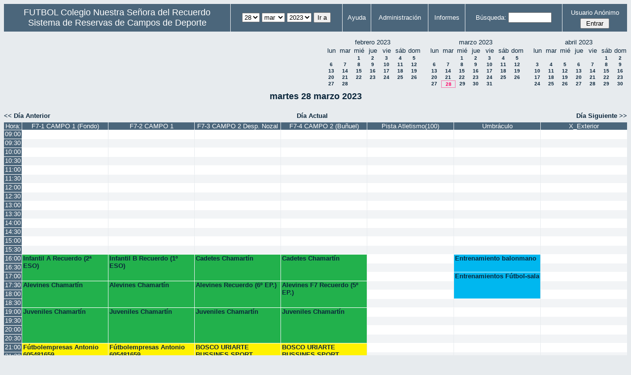

--- FILE ---
content_type: text/html; charset=utf-8
request_url: http://futbol.recuerdo.net/reservas/day.php?year=2023&month=3&day=28&area=1&timetohighlight=1630
body_size: 6002
content:
<!DOCTYPE HTML PUBLIC "-//W3C//DTD HTML 4.01//EN" "http://www.w3.org/TR/html4/strict.dtd">
<html>
  <head>
    <link rel="stylesheet" href="mrbs.css.php" type="text/css" title="standard">
    <link rel="stylesheet" media="print" href="mrbs-print.css" type="text/css" title="print">
    <!--[if IE]>
    <link rel="stylesheet" href="mrbs-ie.css" type="text/css" title="ie">
    <![endif]-->
    <!--[if IE 8]>
    <link rel="stylesheet" href="mrbs-ie8.css" type="text/css" title="ie8">
    <![endif]-->
    <!--[if lte IE 6]>
    <link rel="stylesheet" href="mrbs-ielte6.css" type="text/css" title="ielte6">
    <![endif]-->
    <meta http-equiv="Content-Type" content="text/html; charset=utf-8">
    <meta name="robots" content="noindex">
    <title>Sistema de Reservas de Campos de Deporte</title>
    <script type="text/javascript">

//<![CDATA[

/*   Script inspired by "True Date Selector"
     Created by: Lee Hinder, lee.hinder@ntlworld.com 
     
     Tested with Windows IE 6.0
     Tested with Linux Opera 7.21, Mozilla 1.3, Konqueror 3.1.0
     
*/

function daysInFebruary (year)
{
  // February has 28 days unless the year is divisible by four,
  // and if it is the turn of the century then the century year
  // must also be divisible by 400 when it has 29 days
  return (((year % 4 == 0) && ( (!(year % 100 == 0)) || (year % 400 == 0))) ? 29 : 28 );
}

//function for returning how many days there are in a month including leap years
function DaysInMonth(WhichMonth, WhichYear)
{
  var DaysInMonth = 31;
  if (WhichMonth == "4" || WhichMonth == "6" || WhichMonth == "9" || WhichMonth == "11")
  {
    DaysInMonth = 30;
  }
  if (WhichMonth == "2")
  {
    DaysInMonth = daysInFebruary( WhichYear );
  }
  return DaysInMonth;
}

//function to change the available days in a months
function ChangeOptionDays(formObj, prefix)
{
  var DaysObject = eval("formObj." + prefix + "day");
  var MonthObject = eval("formObj." + prefix + "month");
  var YearObject = eval("formObj." + prefix + "year");

  if (typeof DaysObject.selectedIndex == 'number' && DaysObject.options)
  { // The DOM2 standard way
    // alert("The DOM2 standard way");
    var DaySelIdx = DaysObject.selectedIndex;
    var Month = parseInt(MonthObject.options[MonthObject.selectedIndex].value);
    var Year = parseInt(YearObject.options[YearObject.selectedIndex].value);
  }
  else if (DaysObject.selectedIndex && DaysObject[DaysObject.selectedIndex])
  { // The legacy MRBS way
    // alert("The legacy MRBS way");
    var DaySelIdx = DaysObject.selectedIndex;
    var Month = parseInt(MonthObject[MonthObject.selectedIndex].value);
    var Year = parseInt(YearObject[YearObject.selectedIndex].value);
  }
  else if (DaysObject.value)
  { // Opera 6 stores the selectedIndex in property 'value'.
    // alert("The Opera 6 way");
    var DaySelIdx = parseInt(DaysObject.value);
    var Month = parseInt(MonthObject.options[MonthObject.value].value);
    var Year = parseInt(YearObject.options[YearObject.value].value);
  }

  // alert("Day="+(DaySelIdx+1)+" Month="+Month+" Year="+Year);

  var DaysForThisSelection = DaysInMonth(Month, Year);
  var CurrentDaysInSelection = DaysObject.length;
  if (CurrentDaysInSelection > DaysForThisSelection)
  {
    for (i=0; i<(CurrentDaysInSelection-DaysForThisSelection); i++)
    {
      DaysObject.options[DaysObject.options.length - 1] = null
    }
  }
  if (DaysForThisSelection > CurrentDaysInSelection)
  {
    for (i=0; i<DaysForThisSelection; i++)
    {
      DaysObject.options[i] = new Option(eval(i + 1));
    }
  }
  if (DaysObject.selectedIndex < 0)
  {
    DaysObject.selectedIndex = 0;
  }
  if (DaySelIdx >= DaysForThisSelection)
  {
    DaysObject.selectedIndex = DaysForThisSelection-1;
  }
  else
  {
    DaysObject.selectedIndex = DaySelIdx;
  }
}

//]]>
    </script>
  </head>
  <body class="day">
    <div class="screenonly">


  <table id="banner">
    <tr>
      <td id="company">
          <span>FUTBOL Colegio Nuestra Señora del Recuerdo</span>
          <a href="index.php">Sistema de Reservas de Campos de Deporte</a>
      </td>
      <td>
        <form action="day.php" method="get" id="Form1">
          <div>
            
                  <select name="day">
                    <option>1</option>
                    <option>2</option>
                    <option>3</option>
                    <option>4</option>
                    <option>5</option>
                    <option>6</option>
                    <option>7</option>
                    <option>8</option>
                    <option>9</option>
                    <option>10</option>
                    <option>11</option>
                    <option>12</option>
                    <option>13</option>
                    <option>14</option>
                    <option>15</option>
                    <option>16</option>
                    <option>17</option>
                    <option>18</option>
                    <option>19</option>
                    <option>20</option>
                    <option>21</option>
                    <option>22</option>
                    <option>23</option>
                    <option>24</option>
                    <option>25</option>
                    <option>26</option>
                    <option>27</option>
                    <option selected="selected">28</option>
                    <option>29</option>
                    <option>30</option>
                    <option>31</option>
                  </select>

                  <select name="month" onchange="ChangeOptionDays(this.form,'')">
                    <option value="1">ene</option>
                    <option value="2">feb</option>
                    <option value="3" selected="selected">mar</option>
                    <option value="4">abr</option>
                    <option value="5">may</option>
                    <option value="6">jun</option>
                    <option value="7">jul</option>
                    <option value="8">ago</option>
                    <option value="9">sep</option>
                    <option value="10">oct</option>
                    <option value="11">nov</option>
                    <option value="12">dic</option>
                  </select>
             <select name="year" onchange="ChangeOptionDays(this.form,'')">
                    <option value="2018">2018</option>
                    <option value="2019">2019</option>
                    <option value="2020">2020</option>
                    <option value="2021">2021</option>
                    <option value="2022">2022</option>
                    <option value="2023" selected="selected">2023</option>
                    <option value="2024">2024</option>
                    <option value="2025">2025</option>
                    <option value="2026">2026</option>
                    <option value="2027">2027</option>
                    <option value="2028">2028</option>
                    <option value="2029">2029</option>
                    <option value="2030">2030</option>
                    <option value="2031">2031</option>
                  </select><input type="hidden" name="area" value="1">
            <script type="text/javascript">
              //<![CDATA[
              // fix number of days for the $month/$year that you start with
              ChangeOptionDays(document.getElementById('Form1'), ''); // Note: The 2nd arg must match the first in the call to genDateSelector above.
              //]]>
            </script>
            <input type="submit" value="Ir a">
          </div>
        </form>
      </td>
      <td>
<a href="help.php?day=28&amp;month=3&amp;year=2023&amp;area=1">Ayuda</a>
</td>
<td>
<a href="admin.php?day=28&amp;month=3&amp;year=2023&amp;area=1">Administración</a>
</td>
<td>
<a href="report.php?day=28&amp;month=3&amp;year=2023&amp;area=1">Informes</a>
</td>
      
      <td>
        <form id="header_search" method="get" action="search.php">
          <div>
            <a href="search.php?advanced=1">Búsqueda:</a>
            <input type="text"   name="search_str" value="">
            <input type="hidden" name="day"        value="28">
            <input type="hidden" name="month"      value="3">
            <input type="hidden" name="year"       value="2023">
            <input type="hidden" name="area" value="1">
          </div>
        </form>
      </td>
      <td>
<div id="logon_box">
                <a name="logonBox" href="">Usuario Anónimo</a>
                <form method="post" action="admin.php">
                  <div>
                    <input type="hidden" name="TargetURL" value="day.php?year=2023&amp;month=3&amp;day=28&amp;area=1&amp;timetohighlight=1630">
                    <input type="hidden" name="Action" value="QueryName">
                    <input type="submit" value=" Entrar ">
                  </div>
                </form>
</div>
</td>
    </tr>
  </table>
</div>
<div class="screenonly">
  <div id="dwm_header">
      
<div id="cals">
<div id="cal_last">
<table class="calendar">
<thead>
<tr>
<th colspan="7">febrero&nbsp;2023</th>
</tr>
<tr>
<th>lun</th>
<th>mar</th>
<th>mié</th>
<th>jue</th>
<th>vie</th>
<th>sáb</th>
<th>dom</th>
</tr>
</thead>
<tbody>
<tr>
<td>&nbsp;</td>
<td>&nbsp;</td>
<td><a href="day.php?year=2023&amp;month=02&amp;day=1&amp;area=1">1</a></td>
<td><a href="day.php?year=2023&amp;month=02&amp;day=2&amp;area=1">2</a></td>
<td><a href="day.php?year=2023&amp;month=02&amp;day=3&amp;area=1">3</a></td>
<td><a href="day.php?year=2023&amp;month=02&amp;day=4&amp;area=1">4</a></td>
<td><a href="day.php?year=2023&amp;month=02&amp;day=5&amp;area=1">5</a></td>
</tr>
<tr>
<td><a href="day.php?year=2023&amp;month=02&amp;day=6&amp;area=1">6</a></td>
<td><a href="day.php?year=2023&amp;month=02&amp;day=7&amp;area=1">7</a></td>
<td><a href="day.php?year=2023&amp;month=02&amp;day=8&amp;area=1">8</a></td>
<td><a href="day.php?year=2023&amp;month=02&amp;day=9&amp;area=1">9</a></td>
<td><a href="day.php?year=2023&amp;month=02&amp;day=10&amp;area=1">10</a></td>
<td><a href="day.php?year=2023&amp;month=02&amp;day=11&amp;area=1">11</a></td>
<td><a href="day.php?year=2023&amp;month=02&amp;day=12&amp;area=1">12</a></td>
</tr>
<tr>
<td><a href="day.php?year=2023&amp;month=02&amp;day=13&amp;area=1">13</a></td>
<td><a href="day.php?year=2023&amp;month=02&amp;day=14&amp;area=1">14</a></td>
<td><a href="day.php?year=2023&amp;month=02&amp;day=15&amp;area=1">15</a></td>
<td><a href="day.php?year=2023&amp;month=02&amp;day=16&amp;area=1">16</a></td>
<td><a href="day.php?year=2023&amp;month=02&amp;day=17&amp;area=1">17</a></td>
<td><a href="day.php?year=2023&amp;month=02&amp;day=18&amp;area=1">18</a></td>
<td><a href="day.php?year=2023&amp;month=02&amp;day=19&amp;area=1">19</a></td>
</tr>
<tr>
<td><a href="day.php?year=2023&amp;month=02&amp;day=20&amp;area=1">20</a></td>
<td><a href="day.php?year=2023&amp;month=02&amp;day=21&amp;area=1">21</a></td>
<td><a href="day.php?year=2023&amp;month=02&amp;day=22&amp;area=1">22</a></td>
<td><a href="day.php?year=2023&amp;month=02&amp;day=23&amp;area=1">23</a></td>
<td><a href="day.php?year=2023&amp;month=02&amp;day=24&amp;area=1">24</a></td>
<td><a href="day.php?year=2023&amp;month=02&amp;day=25&amp;area=1">25</a></td>
<td><a href="day.php?year=2023&amp;month=02&amp;day=26&amp;area=1">26</a></td>
</tr>
<tr>
<td><a href="day.php?year=2023&amp;month=02&amp;day=27&amp;area=1">27</a></td>
<td><a href="day.php?year=2023&amp;month=02&amp;day=28&amp;area=1">28</a></td>
<td>&nbsp;</td>
<td>&nbsp;</td>
<td>&nbsp;</td>
<td>&nbsp;</td>
<td>&nbsp;</td>
</tr>
</tbody>
</table>
</div>
<div id="cal_this">
<table class="calendar">
<thead>
<tr>
<th colspan="7">marzo&nbsp;2023</th>
</tr>
<tr>
<th>lun</th>
<th>mar</th>
<th>mié</th>
<th>jue</th>
<th>vie</th>
<th>sáb</th>
<th>dom</th>
</tr>
</thead>
<tbody>
<tr>
<td>&nbsp;</td>
<td>&nbsp;</td>
<td><a href="day.php?year=2023&amp;month=03&amp;day=1&amp;area=1">1</a></td>
<td><a href="day.php?year=2023&amp;month=03&amp;day=2&amp;area=1">2</a></td>
<td><a href="day.php?year=2023&amp;month=03&amp;day=3&amp;area=1">3</a></td>
<td><a href="day.php?year=2023&amp;month=03&amp;day=4&amp;area=1">4</a></td>
<td><a href="day.php?year=2023&amp;month=03&amp;day=5&amp;area=1">5</a></td>
</tr>
<tr>
<td><a href="day.php?year=2023&amp;month=03&amp;day=6&amp;area=1">6</a></td>
<td><a href="day.php?year=2023&amp;month=03&amp;day=7&amp;area=1">7</a></td>
<td><a href="day.php?year=2023&amp;month=03&amp;day=8&amp;area=1">8</a></td>
<td><a href="day.php?year=2023&amp;month=03&amp;day=9&amp;area=1">9</a></td>
<td><a href="day.php?year=2023&amp;month=03&amp;day=10&amp;area=1">10</a></td>
<td><a href="day.php?year=2023&amp;month=03&amp;day=11&amp;area=1">11</a></td>
<td><a href="day.php?year=2023&amp;month=03&amp;day=12&amp;area=1">12</a></td>
</tr>
<tr>
<td><a href="day.php?year=2023&amp;month=03&amp;day=13&amp;area=1">13</a></td>
<td><a href="day.php?year=2023&amp;month=03&amp;day=14&amp;area=1">14</a></td>
<td><a href="day.php?year=2023&amp;month=03&amp;day=15&amp;area=1">15</a></td>
<td><a href="day.php?year=2023&amp;month=03&amp;day=16&amp;area=1">16</a></td>
<td><a href="day.php?year=2023&amp;month=03&amp;day=17&amp;area=1">17</a></td>
<td><a href="day.php?year=2023&amp;month=03&amp;day=18&amp;area=1">18</a></td>
<td><a href="day.php?year=2023&amp;month=03&amp;day=19&amp;area=1">19</a></td>
</tr>
<tr>
<td><a href="day.php?year=2023&amp;month=03&amp;day=20&amp;area=1">20</a></td>
<td><a href="day.php?year=2023&amp;month=03&amp;day=21&amp;area=1">21</a></td>
<td><a href="day.php?year=2023&amp;month=03&amp;day=22&amp;area=1">22</a></td>
<td><a href="day.php?year=2023&amp;month=03&amp;day=23&amp;area=1">23</a></td>
<td><a href="day.php?year=2023&amp;month=03&amp;day=24&amp;area=1">24</a></td>
<td><a href="day.php?year=2023&amp;month=03&amp;day=25&amp;area=1">25</a></td>
<td><a href="day.php?year=2023&amp;month=03&amp;day=26&amp;area=1">26</a></td>
</tr>
<tr>
<td><a href="day.php?year=2023&amp;month=03&amp;day=27&amp;area=1">27</a></td>
<td id="sticky_day"><a class="current" href="day.php?year=2023&amp;month=03&amp;day=28&amp;area=1">28</a></td>
<td><a href="day.php?year=2023&amp;month=03&amp;day=29&amp;area=1">29</a></td>
<td><a href="day.php?year=2023&amp;month=03&amp;day=30&amp;area=1">30</a></td>
<td><a href="day.php?year=2023&amp;month=03&amp;day=31&amp;area=1">31</a></td>
<td>&nbsp;</td>
<td>&nbsp;</td>
</tr>
</tbody>
</table>
</div>
<div id="cal_next">
<table class="calendar">
<thead>
<tr>
<th colspan="7">abril&nbsp;2023</th>
</tr>
<tr>
<th>lun</th>
<th>mar</th>
<th>mié</th>
<th>jue</th>
<th>vie</th>
<th>sáb</th>
<th>dom</th>
</tr>
</thead>
<tbody>
<tr>
<td>&nbsp;</td>
<td>&nbsp;</td>
<td>&nbsp;</td>
<td>&nbsp;</td>
<td>&nbsp;</td>
<td><a href="day.php?year=2023&amp;month=04&amp;day=1&amp;area=1">1</a></td>
<td><a href="day.php?year=2023&amp;month=04&amp;day=2&amp;area=1">2</a></td>
</tr>
<tr>
<td><a href="day.php?year=2023&amp;month=04&amp;day=3&amp;area=1">3</a></td>
<td><a href="day.php?year=2023&amp;month=04&amp;day=4&amp;area=1">4</a></td>
<td><a href="day.php?year=2023&amp;month=04&amp;day=5&amp;area=1">5</a></td>
<td><a href="day.php?year=2023&amp;month=04&amp;day=6&amp;area=1">6</a></td>
<td><a href="day.php?year=2023&amp;month=04&amp;day=7&amp;area=1">7</a></td>
<td><a href="day.php?year=2023&amp;month=04&amp;day=8&amp;area=1">8</a></td>
<td><a href="day.php?year=2023&amp;month=04&amp;day=9&amp;area=1">9</a></td>
</tr>
<tr>
<td><a href="day.php?year=2023&amp;month=04&amp;day=10&amp;area=1">10</a></td>
<td><a href="day.php?year=2023&amp;month=04&amp;day=11&amp;area=1">11</a></td>
<td><a href="day.php?year=2023&amp;month=04&amp;day=12&amp;area=1">12</a></td>
<td><a href="day.php?year=2023&amp;month=04&amp;day=13&amp;area=1">13</a></td>
<td><a href="day.php?year=2023&amp;month=04&amp;day=14&amp;area=1">14</a></td>
<td><a href="day.php?year=2023&amp;month=04&amp;day=15&amp;area=1">15</a></td>
<td><a href="day.php?year=2023&amp;month=04&amp;day=16&amp;area=1">16</a></td>
</tr>
<tr>
<td><a href="day.php?year=2023&amp;month=04&amp;day=17&amp;area=1">17</a></td>
<td><a href="day.php?year=2023&amp;month=04&amp;day=18&amp;area=1">18</a></td>
<td><a href="day.php?year=2023&amp;month=04&amp;day=19&amp;area=1">19</a></td>
<td><a href="day.php?year=2023&amp;month=04&amp;day=20&amp;area=1">20</a></td>
<td><a href="day.php?year=2023&amp;month=04&amp;day=21&amp;area=1">21</a></td>
<td><a href="day.php?year=2023&amp;month=04&amp;day=22&amp;area=1">22</a></td>
<td><a href="day.php?year=2023&amp;month=04&amp;day=23&amp;area=1">23</a></td>
</tr>
<tr>
<td><a href="day.php?year=2023&amp;month=04&amp;day=24&amp;area=1">24</a></td>
<td><a href="day.php?year=2023&amp;month=04&amp;day=25&amp;area=1">25</a></td>
<td><a href="day.php?year=2023&amp;month=04&amp;day=26&amp;area=1">26</a></td>
<td><a href="day.php?year=2023&amp;month=04&amp;day=27&amp;area=1">27</a></td>
<td><a href="day.php?year=2023&amp;month=04&amp;day=28&amp;area=1">28</a></td>
<td><a href="day.php?year=2023&amp;month=04&amp;day=29&amp;area=1">29</a></td>
<td><a href="day.php?year=2023&amp;month=04&amp;day=30&amp;area=1">30</a></td>
</tr>
</tbody>
</table>
</div>
</div>
</div></div>
<h2 id="dwm">martes 28 marzo 2023</h2>

<div class="screenonly">
  <div class="date_nav">
    <div class="date_before">
      <a href="day.php?year=2023&amp;month=03&amp;day=27&amp;area=1">&lt;&lt;&nbsp;Día Anterior
      </a>
    </div>
    <div class="date_now">
      <a href="day.php?area=1">Día Actual</a>
    </div>
    <div class="date_after">
      <a href="day.php?year=2023&amp;month=03&amp;day=29&amp;area=1">Día Siguiente&nbsp;&gt;&gt;
      </a>
    </div>
  </div>
</div>
<script type="text/javascript" src="xbLib.js"></script>
<script type="text/javascript">
//<![CDATA[
InitActiveCell(false, true, false, "hybrid", "Selecciona una Casilla para hacer una Reserva.");
//]]>
</script>
<table class="dwm_main" id="day_main">
<thead>
<tr>
<th class="first_last">Hora:</th><th style="width: 13%">
            <a href="week.php?year=2023&amp;month=3&amp;day=28&amp;area=1&amp;room=3"
            title="Ver Semana &#10;&#10;">F7-1 CAMPO 1 (Fondo)</a></th><th style="width: 13%">
            <a href="week.php?year=2023&amp;month=3&amp;day=28&amp;area=1&amp;room=4"
            title="Ver Semana &#10;&#10;">F7-2 CAMPO 1 </a></th><th style="width: 13%">
            <a href="week.php?year=2023&amp;month=3&amp;day=28&amp;area=1&amp;room=5"
            title="Ver Semana &#10;&#10;">F7-3 CAMPO 2 Desp. Nozal</a></th><th style="width: 13%">
            <a href="week.php?year=2023&amp;month=3&amp;day=28&amp;area=1&amp;room=6"
            title="Ver Semana &#10;&#10;">F7-4 CAMPO 2 (Buñuel) </a></th><th style="width: 13%">
            <a href="week.php?year=2023&amp;month=3&amp;day=28&amp;area=1&amp;room=9"
            title="Ver Semana &#10;&#10;Pista de Atletismo Olímpica">Pista Atletismo(100)</a></th><th style="width: 13%">
            <a href="week.php?year=2023&amp;month=3&amp;day=28&amp;area=1&amp;room=7"
            title="Ver Semana &#10;&#10;">Umbráculo</a></th><th style="width: 13%">
            <a href="week.php?year=2023&amp;month=3&amp;day=28&amp;area=1&amp;room=8"
            title="Ver Semana &#10;&#10;">X_Exterior</a></th></tr>
</thead>
<tbody>
<tr><td class="times">
<div class="celldiv1">
<a href="day.php?year=2023&amp;month=3&amp;day=28&amp;area=1&amp;timetohighlight=900" title="Remarcar esta Línea">09:00</a>
</div></td>
<td class="even_row">
<div class="celldiv1">
<script type="text/javascript">
//<![CDATA[
BeginActiveCell();
//]]>
</script>
<a class="new_booking" href="edit_entry.php?area=1&amp;room=3&amp;hour=09&amp;minute=00&amp;year=2023&amp;month=3&amp;day=28">
<img src="new.gif" alt="New" width="10" height="10">
</a>
<script type="text/javascript">
//<![CDATA[
EndActiveCell();
//]]>
</script>
</div>
</td>
<td class="even_row">
<div class="celldiv1">
<script type="text/javascript">
//<![CDATA[
BeginActiveCell();
//]]>
</script>
<a class="new_booking" href="edit_entry.php?area=1&amp;room=4&amp;hour=09&amp;minute=00&amp;year=2023&amp;month=3&amp;day=28">
<img src="new.gif" alt="New" width="10" height="10">
</a>
<script type="text/javascript">
//<![CDATA[
EndActiveCell();
//]]>
</script>
</div>
</td>
<td class="even_row">
<div class="celldiv1">
<script type="text/javascript">
//<![CDATA[
BeginActiveCell();
//]]>
</script>
<a class="new_booking" href="edit_entry.php?area=1&amp;room=5&amp;hour=09&amp;minute=00&amp;year=2023&amp;month=3&amp;day=28">
<img src="new.gif" alt="New" width="10" height="10">
</a>
<script type="text/javascript">
//<![CDATA[
EndActiveCell();
//]]>
</script>
</div>
</td>
<td class="even_row">
<div class="celldiv1">
<script type="text/javascript">
//<![CDATA[
BeginActiveCell();
//]]>
</script>
<a class="new_booking" href="edit_entry.php?area=1&amp;room=6&amp;hour=09&amp;minute=00&amp;year=2023&amp;month=3&amp;day=28">
<img src="new.gif" alt="New" width="10" height="10">
</a>
<script type="text/javascript">
//<![CDATA[
EndActiveCell();
//]]>
</script>
</div>
</td>
<td class="even_row">
<div class="celldiv1">
<script type="text/javascript">
//<![CDATA[
BeginActiveCell();
//]]>
</script>
<a class="new_booking" href="edit_entry.php?area=1&amp;room=9&amp;hour=09&amp;minute=00&amp;year=2023&amp;month=3&amp;day=28">
<img src="new.gif" alt="New" width="10" height="10">
</a>
<script type="text/javascript">
//<![CDATA[
EndActiveCell();
//]]>
</script>
</div>
</td>
<td class="even_row">
<div class="celldiv1">
<script type="text/javascript">
//<![CDATA[
BeginActiveCell();
//]]>
</script>
<a class="new_booking" href="edit_entry.php?area=1&amp;room=7&amp;hour=09&amp;minute=00&amp;year=2023&amp;month=3&amp;day=28">
<img src="new.gif" alt="New" width="10" height="10">
</a>
<script type="text/javascript">
//<![CDATA[
EndActiveCell();
//]]>
</script>
</div>
</td>
<td class="even_row">
<div class="celldiv1">
<script type="text/javascript">
//<![CDATA[
BeginActiveCell();
//]]>
</script>
<a class="new_booking" href="edit_entry.php?area=1&amp;room=8&amp;hour=09&amp;minute=00&amp;year=2023&amp;month=3&amp;day=28">
<img src="new.gif" alt="New" width="10" height="10">
</a>
<script type="text/javascript">
//<![CDATA[
EndActiveCell();
//]]>
</script>
</div>
</td>
</tr>
<tr><td class="times">
<div class="celldiv1">
<a href="day.php?year=2023&amp;month=3&amp;day=28&amp;area=1&amp;timetohighlight=930" title="Remarcar esta Línea">09:30</a>
</div></td>
<td class="odd_row">
<div class="celldiv1">
<script type="text/javascript">
//<![CDATA[
BeginActiveCell();
//]]>
</script>
<a class="new_booking" href="edit_entry.php?area=1&amp;room=3&amp;hour=09&amp;minute=30&amp;year=2023&amp;month=3&amp;day=28">
<img src="new.gif" alt="New" width="10" height="10">
</a>
<script type="text/javascript">
//<![CDATA[
EndActiveCell();
//]]>
</script>
</div>
</td>
<td class="odd_row">
<div class="celldiv1">
<script type="text/javascript">
//<![CDATA[
BeginActiveCell();
//]]>
</script>
<a class="new_booking" href="edit_entry.php?area=1&amp;room=4&amp;hour=09&amp;minute=30&amp;year=2023&amp;month=3&amp;day=28">
<img src="new.gif" alt="New" width="10" height="10">
</a>
<script type="text/javascript">
//<![CDATA[
EndActiveCell();
//]]>
</script>
</div>
</td>
<td class="odd_row">
<div class="celldiv1">
<script type="text/javascript">
//<![CDATA[
BeginActiveCell();
//]]>
</script>
<a class="new_booking" href="edit_entry.php?area=1&amp;room=5&amp;hour=09&amp;minute=30&amp;year=2023&amp;month=3&amp;day=28">
<img src="new.gif" alt="New" width="10" height="10">
</a>
<script type="text/javascript">
//<![CDATA[
EndActiveCell();
//]]>
</script>
</div>
</td>
<td class="odd_row">
<div class="celldiv1">
<script type="text/javascript">
//<![CDATA[
BeginActiveCell();
//]]>
</script>
<a class="new_booking" href="edit_entry.php?area=1&amp;room=6&amp;hour=09&amp;minute=30&amp;year=2023&amp;month=3&amp;day=28">
<img src="new.gif" alt="New" width="10" height="10">
</a>
<script type="text/javascript">
//<![CDATA[
EndActiveCell();
//]]>
</script>
</div>
</td>
<td class="odd_row">
<div class="celldiv1">
<script type="text/javascript">
//<![CDATA[
BeginActiveCell();
//]]>
</script>
<a class="new_booking" href="edit_entry.php?area=1&amp;room=9&amp;hour=09&amp;minute=30&amp;year=2023&amp;month=3&amp;day=28">
<img src="new.gif" alt="New" width="10" height="10">
</a>
<script type="text/javascript">
//<![CDATA[
EndActiveCell();
//]]>
</script>
</div>
</td>
<td class="odd_row">
<div class="celldiv1">
<script type="text/javascript">
//<![CDATA[
BeginActiveCell();
//]]>
</script>
<a class="new_booking" href="edit_entry.php?area=1&amp;room=7&amp;hour=09&amp;minute=30&amp;year=2023&amp;month=3&amp;day=28">
<img src="new.gif" alt="New" width="10" height="10">
</a>
<script type="text/javascript">
//<![CDATA[
EndActiveCell();
//]]>
</script>
</div>
</td>
<td class="odd_row">
<div class="celldiv1">
<script type="text/javascript">
//<![CDATA[
BeginActiveCell();
//]]>
</script>
<a class="new_booking" href="edit_entry.php?area=1&amp;room=8&amp;hour=09&amp;minute=30&amp;year=2023&amp;month=3&amp;day=28">
<img src="new.gif" alt="New" width="10" height="10">
</a>
<script type="text/javascript">
//<![CDATA[
EndActiveCell();
//]]>
</script>
</div>
</td>
</tr>
<tr><td class="times">
<div class="celldiv1">
<a href="day.php?year=2023&amp;month=3&amp;day=28&amp;area=1&amp;timetohighlight=1000" title="Remarcar esta Línea">10:00</a>
</div></td>
<td class="even_row">
<div class="celldiv1">
<script type="text/javascript">
//<![CDATA[
BeginActiveCell();
//]]>
</script>
<a class="new_booking" href="edit_entry.php?area=1&amp;room=3&amp;hour=10&amp;minute=00&amp;year=2023&amp;month=3&amp;day=28">
<img src="new.gif" alt="New" width="10" height="10">
</a>
<script type="text/javascript">
//<![CDATA[
EndActiveCell();
//]]>
</script>
</div>
</td>
<td class="even_row">
<div class="celldiv1">
<script type="text/javascript">
//<![CDATA[
BeginActiveCell();
//]]>
</script>
<a class="new_booking" href="edit_entry.php?area=1&amp;room=4&amp;hour=10&amp;minute=00&amp;year=2023&amp;month=3&amp;day=28">
<img src="new.gif" alt="New" width="10" height="10">
</a>
<script type="text/javascript">
//<![CDATA[
EndActiveCell();
//]]>
</script>
</div>
</td>
<td class="even_row">
<div class="celldiv1">
<script type="text/javascript">
//<![CDATA[
BeginActiveCell();
//]]>
</script>
<a class="new_booking" href="edit_entry.php?area=1&amp;room=5&amp;hour=10&amp;minute=00&amp;year=2023&amp;month=3&amp;day=28">
<img src="new.gif" alt="New" width="10" height="10">
</a>
<script type="text/javascript">
//<![CDATA[
EndActiveCell();
//]]>
</script>
</div>
</td>
<td class="even_row">
<div class="celldiv1">
<script type="text/javascript">
//<![CDATA[
BeginActiveCell();
//]]>
</script>
<a class="new_booking" href="edit_entry.php?area=1&amp;room=6&amp;hour=10&amp;minute=00&amp;year=2023&amp;month=3&amp;day=28">
<img src="new.gif" alt="New" width="10" height="10">
</a>
<script type="text/javascript">
//<![CDATA[
EndActiveCell();
//]]>
</script>
</div>
</td>
<td class="even_row">
<div class="celldiv1">
<script type="text/javascript">
//<![CDATA[
BeginActiveCell();
//]]>
</script>
<a class="new_booking" href="edit_entry.php?area=1&amp;room=9&amp;hour=10&amp;minute=00&amp;year=2023&amp;month=3&amp;day=28">
<img src="new.gif" alt="New" width="10" height="10">
</a>
<script type="text/javascript">
//<![CDATA[
EndActiveCell();
//]]>
</script>
</div>
</td>
<td class="even_row">
<div class="celldiv1">
<script type="text/javascript">
//<![CDATA[
BeginActiveCell();
//]]>
</script>
<a class="new_booking" href="edit_entry.php?area=1&amp;room=7&amp;hour=10&amp;minute=00&amp;year=2023&amp;month=3&amp;day=28">
<img src="new.gif" alt="New" width="10" height="10">
</a>
<script type="text/javascript">
//<![CDATA[
EndActiveCell();
//]]>
</script>
</div>
</td>
<td class="even_row">
<div class="celldiv1">
<script type="text/javascript">
//<![CDATA[
BeginActiveCell();
//]]>
</script>
<a class="new_booking" href="edit_entry.php?area=1&amp;room=8&amp;hour=10&amp;minute=00&amp;year=2023&amp;month=3&amp;day=28">
<img src="new.gif" alt="New" width="10" height="10">
</a>
<script type="text/javascript">
//<![CDATA[
EndActiveCell();
//]]>
</script>
</div>
</td>
</tr>
<tr><td class="times">
<div class="celldiv1">
<a href="day.php?year=2023&amp;month=3&amp;day=28&amp;area=1&amp;timetohighlight=1030" title="Remarcar esta Línea">10:30</a>
</div></td>
<td class="odd_row">
<div class="celldiv1">
<script type="text/javascript">
//<![CDATA[
BeginActiveCell();
//]]>
</script>
<a class="new_booking" href="edit_entry.php?area=1&amp;room=3&amp;hour=10&amp;minute=30&amp;year=2023&amp;month=3&amp;day=28">
<img src="new.gif" alt="New" width="10" height="10">
</a>
<script type="text/javascript">
//<![CDATA[
EndActiveCell();
//]]>
</script>
</div>
</td>
<td class="odd_row">
<div class="celldiv1">
<script type="text/javascript">
//<![CDATA[
BeginActiveCell();
//]]>
</script>
<a class="new_booking" href="edit_entry.php?area=1&amp;room=4&amp;hour=10&amp;minute=30&amp;year=2023&amp;month=3&amp;day=28">
<img src="new.gif" alt="New" width="10" height="10">
</a>
<script type="text/javascript">
//<![CDATA[
EndActiveCell();
//]]>
</script>
</div>
</td>
<td class="odd_row">
<div class="celldiv1">
<script type="text/javascript">
//<![CDATA[
BeginActiveCell();
//]]>
</script>
<a class="new_booking" href="edit_entry.php?area=1&amp;room=5&amp;hour=10&amp;minute=30&amp;year=2023&amp;month=3&amp;day=28">
<img src="new.gif" alt="New" width="10" height="10">
</a>
<script type="text/javascript">
//<![CDATA[
EndActiveCell();
//]]>
</script>
</div>
</td>
<td class="odd_row">
<div class="celldiv1">
<script type="text/javascript">
//<![CDATA[
BeginActiveCell();
//]]>
</script>
<a class="new_booking" href="edit_entry.php?area=1&amp;room=6&amp;hour=10&amp;minute=30&amp;year=2023&amp;month=3&amp;day=28">
<img src="new.gif" alt="New" width="10" height="10">
</a>
<script type="text/javascript">
//<![CDATA[
EndActiveCell();
//]]>
</script>
</div>
</td>
<td class="odd_row">
<div class="celldiv1">
<script type="text/javascript">
//<![CDATA[
BeginActiveCell();
//]]>
</script>
<a class="new_booking" href="edit_entry.php?area=1&amp;room=9&amp;hour=10&amp;minute=30&amp;year=2023&amp;month=3&amp;day=28">
<img src="new.gif" alt="New" width="10" height="10">
</a>
<script type="text/javascript">
//<![CDATA[
EndActiveCell();
//]]>
</script>
</div>
</td>
<td class="odd_row">
<div class="celldiv1">
<script type="text/javascript">
//<![CDATA[
BeginActiveCell();
//]]>
</script>
<a class="new_booking" href="edit_entry.php?area=1&amp;room=7&amp;hour=10&amp;minute=30&amp;year=2023&amp;month=3&amp;day=28">
<img src="new.gif" alt="New" width="10" height="10">
</a>
<script type="text/javascript">
//<![CDATA[
EndActiveCell();
//]]>
</script>
</div>
</td>
<td class="odd_row">
<div class="celldiv1">
<script type="text/javascript">
//<![CDATA[
BeginActiveCell();
//]]>
</script>
<a class="new_booking" href="edit_entry.php?area=1&amp;room=8&amp;hour=10&amp;minute=30&amp;year=2023&amp;month=3&amp;day=28">
<img src="new.gif" alt="New" width="10" height="10">
</a>
<script type="text/javascript">
//<![CDATA[
EndActiveCell();
//]]>
</script>
</div>
</td>
</tr>
<tr><td class="times">
<div class="celldiv1">
<a href="day.php?year=2023&amp;month=3&amp;day=28&amp;area=1&amp;timetohighlight=1100" title="Remarcar esta Línea">11:00</a>
</div></td>
<td class="even_row">
<div class="celldiv1">
<script type="text/javascript">
//<![CDATA[
BeginActiveCell();
//]]>
</script>
<a class="new_booking" href="edit_entry.php?area=1&amp;room=3&amp;hour=11&amp;minute=00&amp;year=2023&amp;month=3&amp;day=28">
<img src="new.gif" alt="New" width="10" height="10">
</a>
<script type="text/javascript">
//<![CDATA[
EndActiveCell();
//]]>
</script>
</div>
</td>
<td class="even_row">
<div class="celldiv1">
<script type="text/javascript">
//<![CDATA[
BeginActiveCell();
//]]>
</script>
<a class="new_booking" href="edit_entry.php?area=1&amp;room=4&amp;hour=11&amp;minute=00&amp;year=2023&amp;month=3&amp;day=28">
<img src="new.gif" alt="New" width="10" height="10">
</a>
<script type="text/javascript">
//<![CDATA[
EndActiveCell();
//]]>
</script>
</div>
</td>
<td class="even_row">
<div class="celldiv1">
<script type="text/javascript">
//<![CDATA[
BeginActiveCell();
//]]>
</script>
<a class="new_booking" href="edit_entry.php?area=1&amp;room=5&amp;hour=11&amp;minute=00&amp;year=2023&amp;month=3&amp;day=28">
<img src="new.gif" alt="New" width="10" height="10">
</a>
<script type="text/javascript">
//<![CDATA[
EndActiveCell();
//]]>
</script>
</div>
</td>
<td class="even_row">
<div class="celldiv1">
<script type="text/javascript">
//<![CDATA[
BeginActiveCell();
//]]>
</script>
<a class="new_booking" href="edit_entry.php?area=1&amp;room=6&amp;hour=11&amp;minute=00&amp;year=2023&amp;month=3&amp;day=28">
<img src="new.gif" alt="New" width="10" height="10">
</a>
<script type="text/javascript">
//<![CDATA[
EndActiveCell();
//]]>
</script>
</div>
</td>
<td class="even_row">
<div class="celldiv1">
<script type="text/javascript">
//<![CDATA[
BeginActiveCell();
//]]>
</script>
<a class="new_booking" href="edit_entry.php?area=1&amp;room=9&amp;hour=11&amp;minute=00&amp;year=2023&amp;month=3&amp;day=28">
<img src="new.gif" alt="New" width="10" height="10">
</a>
<script type="text/javascript">
//<![CDATA[
EndActiveCell();
//]]>
</script>
</div>
</td>
<td class="even_row">
<div class="celldiv1">
<script type="text/javascript">
//<![CDATA[
BeginActiveCell();
//]]>
</script>
<a class="new_booking" href="edit_entry.php?area=1&amp;room=7&amp;hour=11&amp;minute=00&amp;year=2023&amp;month=3&amp;day=28">
<img src="new.gif" alt="New" width="10" height="10">
</a>
<script type="text/javascript">
//<![CDATA[
EndActiveCell();
//]]>
</script>
</div>
</td>
<td class="even_row">
<div class="celldiv1">
<script type="text/javascript">
//<![CDATA[
BeginActiveCell();
//]]>
</script>
<a class="new_booking" href="edit_entry.php?area=1&amp;room=8&amp;hour=11&amp;minute=00&amp;year=2023&amp;month=3&amp;day=28">
<img src="new.gif" alt="New" width="10" height="10">
</a>
<script type="text/javascript">
//<![CDATA[
EndActiveCell();
//]]>
</script>
</div>
</td>
</tr>
<tr><td class="times">
<div class="celldiv1">
<a href="day.php?year=2023&amp;month=3&amp;day=28&amp;area=1&amp;timetohighlight=1130" title="Remarcar esta Línea">11:30</a>
</div></td>
<td class="odd_row">
<div class="celldiv1">
<script type="text/javascript">
//<![CDATA[
BeginActiveCell();
//]]>
</script>
<a class="new_booking" href="edit_entry.php?area=1&amp;room=3&amp;hour=11&amp;minute=30&amp;year=2023&amp;month=3&amp;day=28">
<img src="new.gif" alt="New" width="10" height="10">
</a>
<script type="text/javascript">
//<![CDATA[
EndActiveCell();
//]]>
</script>
</div>
</td>
<td class="odd_row">
<div class="celldiv1">
<script type="text/javascript">
//<![CDATA[
BeginActiveCell();
//]]>
</script>
<a class="new_booking" href="edit_entry.php?area=1&amp;room=4&amp;hour=11&amp;minute=30&amp;year=2023&amp;month=3&amp;day=28">
<img src="new.gif" alt="New" width="10" height="10">
</a>
<script type="text/javascript">
//<![CDATA[
EndActiveCell();
//]]>
</script>
</div>
</td>
<td class="odd_row">
<div class="celldiv1">
<script type="text/javascript">
//<![CDATA[
BeginActiveCell();
//]]>
</script>
<a class="new_booking" href="edit_entry.php?area=1&amp;room=5&amp;hour=11&amp;minute=30&amp;year=2023&amp;month=3&amp;day=28">
<img src="new.gif" alt="New" width="10" height="10">
</a>
<script type="text/javascript">
//<![CDATA[
EndActiveCell();
//]]>
</script>
</div>
</td>
<td class="odd_row">
<div class="celldiv1">
<script type="text/javascript">
//<![CDATA[
BeginActiveCell();
//]]>
</script>
<a class="new_booking" href="edit_entry.php?area=1&amp;room=6&amp;hour=11&amp;minute=30&amp;year=2023&amp;month=3&amp;day=28">
<img src="new.gif" alt="New" width="10" height="10">
</a>
<script type="text/javascript">
//<![CDATA[
EndActiveCell();
//]]>
</script>
</div>
</td>
<td class="odd_row">
<div class="celldiv1">
<script type="text/javascript">
//<![CDATA[
BeginActiveCell();
//]]>
</script>
<a class="new_booking" href="edit_entry.php?area=1&amp;room=9&amp;hour=11&amp;minute=30&amp;year=2023&amp;month=3&amp;day=28">
<img src="new.gif" alt="New" width="10" height="10">
</a>
<script type="text/javascript">
//<![CDATA[
EndActiveCell();
//]]>
</script>
</div>
</td>
<td class="odd_row">
<div class="celldiv1">
<script type="text/javascript">
//<![CDATA[
BeginActiveCell();
//]]>
</script>
<a class="new_booking" href="edit_entry.php?area=1&amp;room=7&amp;hour=11&amp;minute=30&amp;year=2023&amp;month=3&amp;day=28">
<img src="new.gif" alt="New" width="10" height="10">
</a>
<script type="text/javascript">
//<![CDATA[
EndActiveCell();
//]]>
</script>
</div>
</td>
<td class="odd_row">
<div class="celldiv1">
<script type="text/javascript">
//<![CDATA[
BeginActiveCell();
//]]>
</script>
<a class="new_booking" href="edit_entry.php?area=1&amp;room=8&amp;hour=11&amp;minute=30&amp;year=2023&amp;month=3&amp;day=28">
<img src="new.gif" alt="New" width="10" height="10">
</a>
<script type="text/javascript">
//<![CDATA[
EndActiveCell();
//]]>
</script>
</div>
</td>
</tr>
<tr><td class="times">
<div class="celldiv1">
<a href="day.php?year=2023&amp;month=3&amp;day=28&amp;area=1&amp;timetohighlight=1200" title="Remarcar esta Línea">12:00</a>
</div></td>
<td class="even_row">
<div class="celldiv1">
<script type="text/javascript">
//<![CDATA[
BeginActiveCell();
//]]>
</script>
<a class="new_booking" href="edit_entry.php?area=1&amp;room=3&amp;hour=12&amp;minute=00&amp;year=2023&amp;month=3&amp;day=28">
<img src="new.gif" alt="New" width="10" height="10">
</a>
<script type="text/javascript">
//<![CDATA[
EndActiveCell();
//]]>
</script>
</div>
</td>
<td class="even_row">
<div class="celldiv1">
<script type="text/javascript">
//<![CDATA[
BeginActiveCell();
//]]>
</script>
<a class="new_booking" href="edit_entry.php?area=1&amp;room=4&amp;hour=12&amp;minute=00&amp;year=2023&amp;month=3&amp;day=28">
<img src="new.gif" alt="New" width="10" height="10">
</a>
<script type="text/javascript">
//<![CDATA[
EndActiveCell();
//]]>
</script>
</div>
</td>
<td class="even_row">
<div class="celldiv1">
<script type="text/javascript">
//<![CDATA[
BeginActiveCell();
//]]>
</script>
<a class="new_booking" href="edit_entry.php?area=1&amp;room=5&amp;hour=12&amp;minute=00&amp;year=2023&amp;month=3&amp;day=28">
<img src="new.gif" alt="New" width="10" height="10">
</a>
<script type="text/javascript">
//<![CDATA[
EndActiveCell();
//]]>
</script>
</div>
</td>
<td class="even_row">
<div class="celldiv1">
<script type="text/javascript">
//<![CDATA[
BeginActiveCell();
//]]>
</script>
<a class="new_booking" href="edit_entry.php?area=1&amp;room=6&amp;hour=12&amp;minute=00&amp;year=2023&amp;month=3&amp;day=28">
<img src="new.gif" alt="New" width="10" height="10">
</a>
<script type="text/javascript">
//<![CDATA[
EndActiveCell();
//]]>
</script>
</div>
</td>
<td class="even_row">
<div class="celldiv1">
<script type="text/javascript">
//<![CDATA[
BeginActiveCell();
//]]>
</script>
<a class="new_booking" href="edit_entry.php?area=1&amp;room=9&amp;hour=12&amp;minute=00&amp;year=2023&amp;month=3&amp;day=28">
<img src="new.gif" alt="New" width="10" height="10">
</a>
<script type="text/javascript">
//<![CDATA[
EndActiveCell();
//]]>
</script>
</div>
</td>
<td class="even_row">
<div class="celldiv1">
<script type="text/javascript">
//<![CDATA[
BeginActiveCell();
//]]>
</script>
<a class="new_booking" href="edit_entry.php?area=1&amp;room=7&amp;hour=12&amp;minute=00&amp;year=2023&amp;month=3&amp;day=28">
<img src="new.gif" alt="New" width="10" height="10">
</a>
<script type="text/javascript">
//<![CDATA[
EndActiveCell();
//]]>
</script>
</div>
</td>
<td class="even_row">
<div class="celldiv1">
<script type="text/javascript">
//<![CDATA[
BeginActiveCell();
//]]>
</script>
<a class="new_booking" href="edit_entry.php?area=1&amp;room=8&amp;hour=12&amp;minute=00&amp;year=2023&amp;month=3&amp;day=28">
<img src="new.gif" alt="New" width="10" height="10">
</a>
<script type="text/javascript">
//<![CDATA[
EndActiveCell();
//]]>
</script>
</div>
</td>
</tr>
<tr><td class="times">
<div class="celldiv1">
<a href="day.php?year=2023&amp;month=3&amp;day=28&amp;area=1&amp;timetohighlight=1230" title="Remarcar esta Línea">12:30</a>
</div></td>
<td class="odd_row">
<div class="celldiv1">
<script type="text/javascript">
//<![CDATA[
BeginActiveCell();
//]]>
</script>
<a class="new_booking" href="edit_entry.php?area=1&amp;room=3&amp;hour=12&amp;minute=30&amp;year=2023&amp;month=3&amp;day=28">
<img src="new.gif" alt="New" width="10" height="10">
</a>
<script type="text/javascript">
//<![CDATA[
EndActiveCell();
//]]>
</script>
</div>
</td>
<td class="odd_row">
<div class="celldiv1">
<script type="text/javascript">
//<![CDATA[
BeginActiveCell();
//]]>
</script>
<a class="new_booking" href="edit_entry.php?area=1&amp;room=4&amp;hour=12&amp;minute=30&amp;year=2023&amp;month=3&amp;day=28">
<img src="new.gif" alt="New" width="10" height="10">
</a>
<script type="text/javascript">
//<![CDATA[
EndActiveCell();
//]]>
</script>
</div>
</td>
<td class="odd_row">
<div class="celldiv1">
<script type="text/javascript">
//<![CDATA[
BeginActiveCell();
//]]>
</script>
<a class="new_booking" href="edit_entry.php?area=1&amp;room=5&amp;hour=12&amp;minute=30&amp;year=2023&amp;month=3&amp;day=28">
<img src="new.gif" alt="New" width="10" height="10">
</a>
<script type="text/javascript">
//<![CDATA[
EndActiveCell();
//]]>
</script>
</div>
</td>
<td class="odd_row">
<div class="celldiv1">
<script type="text/javascript">
//<![CDATA[
BeginActiveCell();
//]]>
</script>
<a class="new_booking" href="edit_entry.php?area=1&amp;room=6&amp;hour=12&amp;minute=30&amp;year=2023&amp;month=3&amp;day=28">
<img src="new.gif" alt="New" width="10" height="10">
</a>
<script type="text/javascript">
//<![CDATA[
EndActiveCell();
//]]>
</script>
</div>
</td>
<td class="odd_row">
<div class="celldiv1">
<script type="text/javascript">
//<![CDATA[
BeginActiveCell();
//]]>
</script>
<a class="new_booking" href="edit_entry.php?area=1&amp;room=9&amp;hour=12&amp;minute=30&amp;year=2023&amp;month=3&amp;day=28">
<img src="new.gif" alt="New" width="10" height="10">
</a>
<script type="text/javascript">
//<![CDATA[
EndActiveCell();
//]]>
</script>
</div>
</td>
<td class="odd_row">
<div class="celldiv1">
<script type="text/javascript">
//<![CDATA[
BeginActiveCell();
//]]>
</script>
<a class="new_booking" href="edit_entry.php?area=1&amp;room=7&amp;hour=12&amp;minute=30&amp;year=2023&amp;month=3&amp;day=28">
<img src="new.gif" alt="New" width="10" height="10">
</a>
<script type="text/javascript">
//<![CDATA[
EndActiveCell();
//]]>
</script>
</div>
</td>
<td class="odd_row">
<div class="celldiv1">
<script type="text/javascript">
//<![CDATA[
BeginActiveCell();
//]]>
</script>
<a class="new_booking" href="edit_entry.php?area=1&amp;room=8&amp;hour=12&amp;minute=30&amp;year=2023&amp;month=3&amp;day=28">
<img src="new.gif" alt="New" width="10" height="10">
</a>
<script type="text/javascript">
//<![CDATA[
EndActiveCell();
//]]>
</script>
</div>
</td>
</tr>
<tr><td class="times">
<div class="celldiv1">
<a href="day.php?year=2023&amp;month=3&amp;day=28&amp;area=1&amp;timetohighlight=1300" title="Remarcar esta Línea">13:00</a>
</div></td>
<td class="even_row">
<div class="celldiv1">
<script type="text/javascript">
//<![CDATA[
BeginActiveCell();
//]]>
</script>
<a class="new_booking" href="edit_entry.php?area=1&amp;room=3&amp;hour=13&amp;minute=00&amp;year=2023&amp;month=3&amp;day=28">
<img src="new.gif" alt="New" width="10" height="10">
</a>
<script type="text/javascript">
//<![CDATA[
EndActiveCell();
//]]>
</script>
</div>
</td>
<td class="even_row">
<div class="celldiv1">
<script type="text/javascript">
//<![CDATA[
BeginActiveCell();
//]]>
</script>
<a class="new_booking" href="edit_entry.php?area=1&amp;room=4&amp;hour=13&amp;minute=00&amp;year=2023&amp;month=3&amp;day=28">
<img src="new.gif" alt="New" width="10" height="10">
</a>
<script type="text/javascript">
//<![CDATA[
EndActiveCell();
//]]>
</script>
</div>
</td>
<td class="even_row">
<div class="celldiv1">
<script type="text/javascript">
//<![CDATA[
BeginActiveCell();
//]]>
</script>
<a class="new_booking" href="edit_entry.php?area=1&amp;room=5&amp;hour=13&amp;minute=00&amp;year=2023&amp;month=3&amp;day=28">
<img src="new.gif" alt="New" width="10" height="10">
</a>
<script type="text/javascript">
//<![CDATA[
EndActiveCell();
//]]>
</script>
</div>
</td>
<td class="even_row">
<div class="celldiv1">
<script type="text/javascript">
//<![CDATA[
BeginActiveCell();
//]]>
</script>
<a class="new_booking" href="edit_entry.php?area=1&amp;room=6&amp;hour=13&amp;minute=00&amp;year=2023&amp;month=3&amp;day=28">
<img src="new.gif" alt="New" width="10" height="10">
</a>
<script type="text/javascript">
//<![CDATA[
EndActiveCell();
//]]>
</script>
</div>
</td>
<td class="even_row">
<div class="celldiv1">
<script type="text/javascript">
//<![CDATA[
BeginActiveCell();
//]]>
</script>
<a class="new_booking" href="edit_entry.php?area=1&amp;room=9&amp;hour=13&amp;minute=00&amp;year=2023&amp;month=3&amp;day=28">
<img src="new.gif" alt="New" width="10" height="10">
</a>
<script type="text/javascript">
//<![CDATA[
EndActiveCell();
//]]>
</script>
</div>
</td>
<td class="even_row">
<div class="celldiv1">
<script type="text/javascript">
//<![CDATA[
BeginActiveCell();
//]]>
</script>
<a class="new_booking" href="edit_entry.php?area=1&amp;room=7&amp;hour=13&amp;minute=00&amp;year=2023&amp;month=3&amp;day=28">
<img src="new.gif" alt="New" width="10" height="10">
</a>
<script type="text/javascript">
//<![CDATA[
EndActiveCell();
//]]>
</script>
</div>
</td>
<td class="even_row">
<div class="celldiv1">
<script type="text/javascript">
//<![CDATA[
BeginActiveCell();
//]]>
</script>
<a class="new_booking" href="edit_entry.php?area=1&amp;room=8&amp;hour=13&amp;minute=00&amp;year=2023&amp;month=3&amp;day=28">
<img src="new.gif" alt="New" width="10" height="10">
</a>
<script type="text/javascript">
//<![CDATA[
EndActiveCell();
//]]>
</script>
</div>
</td>
</tr>
<tr><td class="times">
<div class="celldiv1">
<a href="day.php?year=2023&amp;month=3&amp;day=28&amp;area=1&amp;timetohighlight=1330" title="Remarcar esta Línea">13:30</a>
</div></td>
<td class="odd_row">
<div class="celldiv1">
<script type="text/javascript">
//<![CDATA[
BeginActiveCell();
//]]>
</script>
<a class="new_booking" href="edit_entry.php?area=1&amp;room=3&amp;hour=13&amp;minute=30&amp;year=2023&amp;month=3&amp;day=28">
<img src="new.gif" alt="New" width="10" height="10">
</a>
<script type="text/javascript">
//<![CDATA[
EndActiveCell();
//]]>
</script>
</div>
</td>
<td class="odd_row">
<div class="celldiv1">
<script type="text/javascript">
//<![CDATA[
BeginActiveCell();
//]]>
</script>
<a class="new_booking" href="edit_entry.php?area=1&amp;room=4&amp;hour=13&amp;minute=30&amp;year=2023&amp;month=3&amp;day=28">
<img src="new.gif" alt="New" width="10" height="10">
</a>
<script type="text/javascript">
//<![CDATA[
EndActiveCell();
//]]>
</script>
</div>
</td>
<td class="odd_row">
<div class="celldiv1">
<script type="text/javascript">
//<![CDATA[
BeginActiveCell();
//]]>
</script>
<a class="new_booking" href="edit_entry.php?area=1&amp;room=5&amp;hour=13&amp;minute=30&amp;year=2023&amp;month=3&amp;day=28">
<img src="new.gif" alt="New" width="10" height="10">
</a>
<script type="text/javascript">
//<![CDATA[
EndActiveCell();
//]]>
</script>
</div>
</td>
<td class="odd_row">
<div class="celldiv1">
<script type="text/javascript">
//<![CDATA[
BeginActiveCell();
//]]>
</script>
<a class="new_booking" href="edit_entry.php?area=1&amp;room=6&amp;hour=13&amp;minute=30&amp;year=2023&amp;month=3&amp;day=28">
<img src="new.gif" alt="New" width="10" height="10">
</a>
<script type="text/javascript">
//<![CDATA[
EndActiveCell();
//]]>
</script>
</div>
</td>
<td class="odd_row">
<div class="celldiv1">
<script type="text/javascript">
//<![CDATA[
BeginActiveCell();
//]]>
</script>
<a class="new_booking" href="edit_entry.php?area=1&amp;room=9&amp;hour=13&amp;minute=30&amp;year=2023&amp;month=3&amp;day=28">
<img src="new.gif" alt="New" width="10" height="10">
</a>
<script type="text/javascript">
//<![CDATA[
EndActiveCell();
//]]>
</script>
</div>
</td>
<td class="odd_row">
<div class="celldiv1">
<script type="text/javascript">
//<![CDATA[
BeginActiveCell();
//]]>
</script>
<a class="new_booking" href="edit_entry.php?area=1&amp;room=7&amp;hour=13&amp;minute=30&amp;year=2023&amp;month=3&amp;day=28">
<img src="new.gif" alt="New" width="10" height="10">
</a>
<script type="text/javascript">
//<![CDATA[
EndActiveCell();
//]]>
</script>
</div>
</td>
<td class="odd_row">
<div class="celldiv1">
<script type="text/javascript">
//<![CDATA[
BeginActiveCell();
//]]>
</script>
<a class="new_booking" href="edit_entry.php?area=1&amp;room=8&amp;hour=13&amp;minute=30&amp;year=2023&amp;month=3&amp;day=28">
<img src="new.gif" alt="New" width="10" height="10">
</a>
<script type="text/javascript">
//<![CDATA[
EndActiveCell();
//]]>
</script>
</div>
</td>
</tr>
<tr><td class="times">
<div class="celldiv1">
<a href="day.php?year=2023&amp;month=3&amp;day=28&amp;area=1&amp;timetohighlight=1400" title="Remarcar esta Línea">14:00</a>
</div></td>
<td class="even_row">
<div class="celldiv1">
<script type="text/javascript">
//<![CDATA[
BeginActiveCell();
//]]>
</script>
<a class="new_booking" href="edit_entry.php?area=1&amp;room=3&amp;hour=14&amp;minute=00&amp;year=2023&amp;month=3&amp;day=28">
<img src="new.gif" alt="New" width="10" height="10">
</a>
<script type="text/javascript">
//<![CDATA[
EndActiveCell();
//]]>
</script>
</div>
</td>
<td class="even_row">
<div class="celldiv1">
<script type="text/javascript">
//<![CDATA[
BeginActiveCell();
//]]>
</script>
<a class="new_booking" href="edit_entry.php?area=1&amp;room=4&amp;hour=14&amp;minute=00&amp;year=2023&amp;month=3&amp;day=28">
<img src="new.gif" alt="New" width="10" height="10">
</a>
<script type="text/javascript">
//<![CDATA[
EndActiveCell();
//]]>
</script>
</div>
</td>
<td class="even_row">
<div class="celldiv1">
<script type="text/javascript">
//<![CDATA[
BeginActiveCell();
//]]>
</script>
<a class="new_booking" href="edit_entry.php?area=1&amp;room=5&amp;hour=14&amp;minute=00&amp;year=2023&amp;month=3&amp;day=28">
<img src="new.gif" alt="New" width="10" height="10">
</a>
<script type="text/javascript">
//<![CDATA[
EndActiveCell();
//]]>
</script>
</div>
</td>
<td class="even_row">
<div class="celldiv1">
<script type="text/javascript">
//<![CDATA[
BeginActiveCell();
//]]>
</script>
<a class="new_booking" href="edit_entry.php?area=1&amp;room=6&amp;hour=14&amp;minute=00&amp;year=2023&amp;month=3&amp;day=28">
<img src="new.gif" alt="New" width="10" height="10">
</a>
<script type="text/javascript">
//<![CDATA[
EndActiveCell();
//]]>
</script>
</div>
</td>
<td class="even_row">
<div class="celldiv1">
<script type="text/javascript">
//<![CDATA[
BeginActiveCell();
//]]>
</script>
<a class="new_booking" href="edit_entry.php?area=1&amp;room=9&amp;hour=14&amp;minute=00&amp;year=2023&amp;month=3&amp;day=28">
<img src="new.gif" alt="New" width="10" height="10">
</a>
<script type="text/javascript">
//<![CDATA[
EndActiveCell();
//]]>
</script>
</div>
</td>
<td class="even_row">
<div class="celldiv1">
<script type="text/javascript">
//<![CDATA[
BeginActiveCell();
//]]>
</script>
<a class="new_booking" href="edit_entry.php?area=1&amp;room=7&amp;hour=14&amp;minute=00&amp;year=2023&amp;month=3&amp;day=28">
<img src="new.gif" alt="New" width="10" height="10">
</a>
<script type="text/javascript">
//<![CDATA[
EndActiveCell();
//]]>
</script>
</div>
</td>
<td class="even_row">
<div class="celldiv1">
<script type="text/javascript">
//<![CDATA[
BeginActiveCell();
//]]>
</script>
<a class="new_booking" href="edit_entry.php?area=1&amp;room=8&amp;hour=14&amp;minute=00&amp;year=2023&amp;month=3&amp;day=28">
<img src="new.gif" alt="New" width="10" height="10">
</a>
<script type="text/javascript">
//<![CDATA[
EndActiveCell();
//]]>
</script>
</div>
</td>
</tr>
<tr><td class="times">
<div class="celldiv1">
<a href="day.php?year=2023&amp;month=3&amp;day=28&amp;area=1&amp;timetohighlight=1430" title="Remarcar esta Línea">14:30</a>
</div></td>
<td class="odd_row">
<div class="celldiv1">
<script type="text/javascript">
//<![CDATA[
BeginActiveCell();
//]]>
</script>
<a class="new_booking" href="edit_entry.php?area=1&amp;room=3&amp;hour=14&amp;minute=30&amp;year=2023&amp;month=3&amp;day=28">
<img src="new.gif" alt="New" width="10" height="10">
</a>
<script type="text/javascript">
//<![CDATA[
EndActiveCell();
//]]>
</script>
</div>
</td>
<td class="odd_row">
<div class="celldiv1">
<script type="text/javascript">
//<![CDATA[
BeginActiveCell();
//]]>
</script>
<a class="new_booking" href="edit_entry.php?area=1&amp;room=4&amp;hour=14&amp;minute=30&amp;year=2023&amp;month=3&amp;day=28">
<img src="new.gif" alt="New" width="10" height="10">
</a>
<script type="text/javascript">
//<![CDATA[
EndActiveCell();
//]]>
</script>
</div>
</td>
<td class="odd_row">
<div class="celldiv1">
<script type="text/javascript">
//<![CDATA[
BeginActiveCell();
//]]>
</script>
<a class="new_booking" href="edit_entry.php?area=1&amp;room=5&amp;hour=14&amp;minute=30&amp;year=2023&amp;month=3&amp;day=28">
<img src="new.gif" alt="New" width="10" height="10">
</a>
<script type="text/javascript">
//<![CDATA[
EndActiveCell();
//]]>
</script>
</div>
</td>
<td class="odd_row">
<div class="celldiv1">
<script type="text/javascript">
//<![CDATA[
BeginActiveCell();
//]]>
</script>
<a class="new_booking" href="edit_entry.php?area=1&amp;room=6&amp;hour=14&amp;minute=30&amp;year=2023&amp;month=3&amp;day=28">
<img src="new.gif" alt="New" width="10" height="10">
</a>
<script type="text/javascript">
//<![CDATA[
EndActiveCell();
//]]>
</script>
</div>
</td>
<td class="odd_row">
<div class="celldiv1">
<script type="text/javascript">
//<![CDATA[
BeginActiveCell();
//]]>
</script>
<a class="new_booking" href="edit_entry.php?area=1&amp;room=9&amp;hour=14&amp;minute=30&amp;year=2023&amp;month=3&amp;day=28">
<img src="new.gif" alt="New" width="10" height="10">
</a>
<script type="text/javascript">
//<![CDATA[
EndActiveCell();
//]]>
</script>
</div>
</td>
<td class="odd_row">
<div class="celldiv1">
<script type="text/javascript">
//<![CDATA[
BeginActiveCell();
//]]>
</script>
<a class="new_booking" href="edit_entry.php?area=1&amp;room=7&amp;hour=14&amp;minute=30&amp;year=2023&amp;month=3&amp;day=28">
<img src="new.gif" alt="New" width="10" height="10">
</a>
<script type="text/javascript">
//<![CDATA[
EndActiveCell();
//]]>
</script>
</div>
</td>
<td class="odd_row">
<div class="celldiv1">
<script type="text/javascript">
//<![CDATA[
BeginActiveCell();
//]]>
</script>
<a class="new_booking" href="edit_entry.php?area=1&amp;room=8&amp;hour=14&amp;minute=30&amp;year=2023&amp;month=3&amp;day=28">
<img src="new.gif" alt="New" width="10" height="10">
</a>
<script type="text/javascript">
//<![CDATA[
EndActiveCell();
//]]>
</script>
</div>
</td>
</tr>
<tr><td class="times">
<div class="celldiv1">
<a href="day.php?year=2023&amp;month=3&amp;day=28&amp;area=1&amp;timetohighlight=1500" title="Remarcar esta Línea">15:00</a>
</div></td>
<td class="even_row">
<div class="celldiv1">
<script type="text/javascript">
//<![CDATA[
BeginActiveCell();
//]]>
</script>
<a class="new_booking" href="edit_entry.php?area=1&amp;room=3&amp;hour=15&amp;minute=00&amp;year=2023&amp;month=3&amp;day=28">
<img src="new.gif" alt="New" width="10" height="10">
</a>
<script type="text/javascript">
//<![CDATA[
EndActiveCell();
//]]>
</script>
</div>
</td>
<td class="even_row">
<div class="celldiv1">
<script type="text/javascript">
//<![CDATA[
BeginActiveCell();
//]]>
</script>
<a class="new_booking" href="edit_entry.php?area=1&amp;room=4&amp;hour=15&amp;minute=00&amp;year=2023&amp;month=3&amp;day=28">
<img src="new.gif" alt="New" width="10" height="10">
</a>
<script type="text/javascript">
//<![CDATA[
EndActiveCell();
//]]>
</script>
</div>
</td>
<td class="even_row">
<div class="celldiv1">
<script type="text/javascript">
//<![CDATA[
BeginActiveCell();
//]]>
</script>
<a class="new_booking" href="edit_entry.php?area=1&amp;room=5&amp;hour=15&amp;minute=00&amp;year=2023&amp;month=3&amp;day=28">
<img src="new.gif" alt="New" width="10" height="10">
</a>
<script type="text/javascript">
//<![CDATA[
EndActiveCell();
//]]>
</script>
</div>
</td>
<td class="even_row">
<div class="celldiv1">
<script type="text/javascript">
//<![CDATA[
BeginActiveCell();
//]]>
</script>
<a class="new_booking" href="edit_entry.php?area=1&amp;room=6&amp;hour=15&amp;minute=00&amp;year=2023&amp;month=3&amp;day=28">
<img src="new.gif" alt="New" width="10" height="10">
</a>
<script type="text/javascript">
//<![CDATA[
EndActiveCell();
//]]>
</script>
</div>
</td>
<td class="even_row">
<div class="celldiv1">
<script type="text/javascript">
//<![CDATA[
BeginActiveCell();
//]]>
</script>
<a class="new_booking" href="edit_entry.php?area=1&amp;room=9&amp;hour=15&amp;minute=00&amp;year=2023&amp;month=3&amp;day=28">
<img src="new.gif" alt="New" width="10" height="10">
</a>
<script type="text/javascript">
//<![CDATA[
EndActiveCell();
//]]>
</script>
</div>
</td>
<td class="even_row">
<div class="celldiv1">
<script type="text/javascript">
//<![CDATA[
BeginActiveCell();
//]]>
</script>
<a class="new_booking" href="edit_entry.php?area=1&amp;room=7&amp;hour=15&amp;minute=00&amp;year=2023&amp;month=3&amp;day=28">
<img src="new.gif" alt="New" width="10" height="10">
</a>
<script type="text/javascript">
//<![CDATA[
EndActiveCell();
//]]>
</script>
</div>
</td>
<td class="even_row">
<div class="celldiv1">
<script type="text/javascript">
//<![CDATA[
BeginActiveCell();
//]]>
</script>
<a class="new_booking" href="edit_entry.php?area=1&amp;room=8&amp;hour=15&amp;minute=00&amp;year=2023&amp;month=3&amp;day=28">
<img src="new.gif" alt="New" width="10" height="10">
</a>
<script type="text/javascript">
//<![CDATA[
EndActiveCell();
//]]>
</script>
</div>
</td>
</tr>
<tr><td class="times">
<div class="celldiv1">
<a href="day.php?year=2023&amp;month=3&amp;day=28&amp;area=1&amp;timetohighlight=1530" title="Remarcar esta Línea">15:30</a>
</div></td>
<td class="odd_row">
<div class="celldiv1">
<script type="text/javascript">
//<![CDATA[
BeginActiveCell();
//]]>
</script>
<a class="new_booking" href="edit_entry.php?area=1&amp;room=3&amp;hour=15&amp;minute=30&amp;year=2023&amp;month=3&amp;day=28">
<img src="new.gif" alt="New" width="10" height="10">
</a>
<script type="text/javascript">
//<![CDATA[
EndActiveCell();
//]]>
</script>
</div>
</td>
<td class="odd_row">
<div class="celldiv1">
<script type="text/javascript">
//<![CDATA[
BeginActiveCell();
//]]>
</script>
<a class="new_booking" href="edit_entry.php?area=1&amp;room=4&amp;hour=15&amp;minute=30&amp;year=2023&amp;month=3&amp;day=28">
<img src="new.gif" alt="New" width="10" height="10">
</a>
<script type="text/javascript">
//<![CDATA[
EndActiveCell();
//]]>
</script>
</div>
</td>
<td class="odd_row">
<div class="celldiv1">
<script type="text/javascript">
//<![CDATA[
BeginActiveCell();
//]]>
</script>
<a class="new_booking" href="edit_entry.php?area=1&amp;room=5&amp;hour=15&amp;minute=30&amp;year=2023&amp;month=3&amp;day=28">
<img src="new.gif" alt="New" width="10" height="10">
</a>
<script type="text/javascript">
//<![CDATA[
EndActiveCell();
//]]>
</script>
</div>
</td>
<td class="odd_row">
<div class="celldiv1">
<script type="text/javascript">
//<![CDATA[
BeginActiveCell();
//]]>
</script>
<a class="new_booking" href="edit_entry.php?area=1&amp;room=6&amp;hour=15&amp;minute=30&amp;year=2023&amp;month=3&amp;day=28">
<img src="new.gif" alt="New" width="10" height="10">
</a>
<script type="text/javascript">
//<![CDATA[
EndActiveCell();
//]]>
</script>
</div>
</td>
<td class="odd_row">
<div class="celldiv1">
<script type="text/javascript">
//<![CDATA[
BeginActiveCell();
//]]>
</script>
<a class="new_booking" href="edit_entry.php?area=1&amp;room=9&amp;hour=15&amp;minute=30&amp;year=2023&amp;month=3&amp;day=28">
<img src="new.gif" alt="New" width="10" height="10">
</a>
<script type="text/javascript">
//<![CDATA[
EndActiveCell();
//]]>
</script>
</div>
</td>
<td class="odd_row">
<div class="celldiv1">
<script type="text/javascript">
//<![CDATA[
BeginActiveCell();
//]]>
</script>
<a class="new_booking" href="edit_entry.php?area=1&amp;room=7&amp;hour=15&amp;minute=30&amp;year=2023&amp;month=3&amp;day=28">
<img src="new.gif" alt="New" width="10" height="10">
</a>
<script type="text/javascript">
//<![CDATA[
EndActiveCell();
//]]>
</script>
</div>
</td>
<td class="odd_row">
<div class="celldiv1">
<script type="text/javascript">
//<![CDATA[
BeginActiveCell();
//]]>
</script>
<a class="new_booking" href="edit_entry.php?area=1&amp;room=8&amp;hour=15&amp;minute=30&amp;year=2023&amp;month=3&amp;day=28">
<img src="new.gif" alt="New" width="10" height="10">
</a>
<script type="text/javascript">
//<![CDATA[
EndActiveCell();
//]]>
</script>
</div>
</td>
</tr>
<tr><td class="times">
<div class="celldiv1">
<a href="day.php?year=2023&amp;month=3&amp;day=28&amp;area=1&amp;timetohighlight=1600" title="Remarcar esta Línea">16:00</a>
</div></td>
<td class="C" rowspan="3">
<div class="celldiv3">
  <a href="view_entry.php?id=66167&amp;area=1&amp;day=28&amp;month=3&amp;year=2023" title="Entrenamiento.

Responsables: Roberto Brihuego y Guillermo Jofre.">Infantil A Recuerdo (2ª ESO)</a>
</div>
</td>
<td class="C" rowspan="3">
<div class="celldiv3">
  <a href="view_entry.php?id=66202&amp;area=1&amp;day=28&amp;month=3&amp;year=2023" title="Entrenamientos.

Responsables: Ignacio Pujana, Álvaro Leyva y Richard Pindado.">Infantil B Recuerdo (1º ESO)</a>
</div>
</td>
<td class="C" rowspan="3">
<div class="celldiv3">
  <a href="view_entry.php?id=66307&amp;area=1&amp;day=28&amp;month=3&amp;year=2023" title="Entrenamientos.

Responsable: Richi Suescun y Jeremías Scala.">Cadetes Chamartín</a>
</div>
</td>
<td class="C" rowspan="3">
<div class="celldiv3">
  <a href="view_entry.php?id=66342&amp;area=1&amp;day=28&amp;month=3&amp;year=2023" title="Entrenamientos.

Responsable: Richi Suescun y Jeremías Scala.">Cadetes Chamartín</a>
</div>
</td>
<td class="even_row">
<div class="celldiv1">
<script type="text/javascript">
//<![CDATA[
BeginActiveCell();
//]]>
</script>
<a class="new_booking" href="edit_entry.php?area=1&amp;room=9&amp;hour=16&amp;minute=00&amp;year=2023&amp;month=3&amp;day=28">
<img src="new.gif" alt="New" width="10" height="10">
</a>
<script type="text/javascript">
//<![CDATA[
EndActiveCell();
//]]>
</script>
</div>
</td>
<td class="A" rowspan="2">
<div class="celldiv2">
  <a href="view_entry.php?id=68291&amp;area=1&amp;day=28&amp;month=3&amp;year=2023" title="">Entrenamiento balonmano </a>
</div>
</td>
<td class="even_row">
<div class="celldiv1">
<script type="text/javascript">
//<![CDATA[
BeginActiveCell();
//]]>
</script>
<a class="new_booking" href="edit_entry.php?area=1&amp;room=8&amp;hour=16&amp;minute=00&amp;year=2023&amp;month=3&amp;day=28">
<img src="new.gif" alt="New" width="10" height="10">
</a>
<script type="text/javascript">
//<![CDATA[
EndActiveCell();
//]]>
</script>
</div>
</td>
</tr>
<tr><td class="times">
<div class="celldiv1">
<a href="day.php?year=2023&amp;month=3&amp;day=28&amp;area=1&amp;timetohighlight=1630" title="Remarcar esta Línea">16:30</a>
</div></td>
<td class="odd_row">
<div class="celldiv1">
<script type="text/javascript">
//<![CDATA[
BeginActiveCell();
//]]>
</script>
<a class="new_booking" href="edit_entry.php?area=1&amp;room=9&amp;hour=16&amp;minute=30&amp;year=2023&amp;month=3&amp;day=28">
<img src="new.gif" alt="New" width="10" height="10">
</a>
<script type="text/javascript">
//<![CDATA[
EndActiveCell();
//]]>
</script>
</div>
</td>
<td class="odd_row">
<div class="celldiv1">
<script type="text/javascript">
//<![CDATA[
BeginActiveCell();
//]]>
</script>
<a class="new_booking" href="edit_entry.php?area=1&amp;room=8&amp;hour=16&amp;minute=30&amp;year=2023&amp;month=3&amp;day=28">
<img src="new.gif" alt="New" width="10" height="10">
</a>
<script type="text/javascript">
//<![CDATA[
EndActiveCell();
//]]>
</script>
</div>
</td>
</tr>
<tr><td class="times">
<div class="celldiv1">
<a href="day.php?year=2023&amp;month=3&amp;day=28&amp;area=1&amp;timetohighlight=1700" title="Remarcar esta Línea">17:00</a>
</div></td>
<td class="even_row">
<div class="celldiv1">
<script type="text/javascript">
//<![CDATA[
BeginActiveCell();
//]]>
</script>
<a class="new_booking" href="edit_entry.php?area=1&amp;room=9&amp;hour=17&amp;minute=00&amp;year=2023&amp;month=3&amp;day=28">
<img src="new.gif" alt="New" width="10" height="10">
</a>
<script type="text/javascript">
//<![CDATA[
EndActiveCell();
//]]>
</script>
</div>
</td>
<td class="A" rowspan="3">
<div class="celldiv3">
  <a href="view_entry.php?id=65889&amp;area=1&amp;day=28&amp;month=3&amp;year=2023" title="">Entrenamientos Fútbol-sala</a>
</div>
</td>
<td class="even_row">
<div class="celldiv1">
<script type="text/javascript">
//<![CDATA[
BeginActiveCell();
//]]>
</script>
<a class="new_booking" href="edit_entry.php?area=1&amp;room=8&amp;hour=17&amp;minute=00&amp;year=2023&amp;month=3&amp;day=28">
<img src="new.gif" alt="New" width="10" height="10">
</a>
<script type="text/javascript">
//<![CDATA[
EndActiveCell();
//]]>
</script>
</div>
</td>
</tr>
<tr><td class="times">
<div class="celldiv1">
<a href="day.php?year=2023&amp;month=3&amp;day=28&amp;area=1&amp;timetohighlight=1730" title="Remarcar esta Línea">17:30</a>
</div></td>
<td class="C" rowspan="3">
<div class="celldiv3">
  <a href="view_entry.php?id=66377&amp;area=1&amp;day=28&amp;month=3&amp;year=2023" title="Entrenamientos.

Responsable: Richi Suescun y Jeremías Scala.">Alevines Chamartín</a>
</div>
</td>
<td class="C" rowspan="3">
<div class="celldiv3">
  <a href="view_entry.php?id=66412&amp;area=1&amp;day=28&amp;month=3&amp;year=2023" title="Entrenamientos.

Responsable: Richi Suescun y Jeremías Scala.">Alevines Chamartín</a>
</div>
</td>
<td class="C" rowspan="3">
<div class="celldiv3">
  <a href="view_entry.php?id=66237&amp;area=1&amp;day=28&amp;month=3&amp;year=2023" title="Entrenamientos.

Responsables: Carlos Mulas, Marta Pestaña y Javier Rol.">Alevines Recuerdo (6º EP.)</a>
</div>
</td>
<td class="C" rowspan="3">
<div class="celldiv3">
  <a href="view_entry.php?id=66272&amp;area=1&amp;day=28&amp;month=3&amp;year=2023" title="Entrenamientos.

Responsables: Antonio Vera, Lucía Pérez de Lema y Pablo Pereña.">Alevines F7 Recuerdo (5º EP.)</a>
</div>
</td>
<td class="odd_row">
<div class="celldiv1">
<script type="text/javascript">
//<![CDATA[
BeginActiveCell();
//]]>
</script>
<a class="new_booking" href="edit_entry.php?area=1&amp;room=9&amp;hour=17&amp;minute=30&amp;year=2023&amp;month=3&amp;day=28">
<img src="new.gif" alt="New" width="10" height="10">
</a>
<script type="text/javascript">
//<![CDATA[
EndActiveCell();
//]]>
</script>
</div>
</td>
<td class="odd_row">
<div class="celldiv1">
<script type="text/javascript">
//<![CDATA[
BeginActiveCell();
//]]>
</script>
<a class="new_booking" href="edit_entry.php?area=1&amp;room=8&amp;hour=17&amp;minute=30&amp;year=2023&amp;month=3&amp;day=28">
<img src="new.gif" alt="New" width="10" height="10">
</a>
<script type="text/javascript">
//<![CDATA[
EndActiveCell();
//]]>
</script>
</div>
</td>
</tr>
<tr><td class="times">
<div class="celldiv1">
<a href="day.php?year=2023&amp;month=3&amp;day=28&amp;area=1&amp;timetohighlight=1800" title="Remarcar esta Línea">18:00</a>
</div></td>
<td class="even_row">
<div class="celldiv1">
<script type="text/javascript">
//<![CDATA[
BeginActiveCell();
//]]>
</script>
<a class="new_booking" href="edit_entry.php?area=1&amp;room=9&amp;hour=18&amp;minute=00&amp;year=2023&amp;month=3&amp;day=28">
<img src="new.gif" alt="New" width="10" height="10">
</a>
<script type="text/javascript">
//<![CDATA[
EndActiveCell();
//]]>
</script>
</div>
</td>
<td class="even_row">
<div class="celldiv1">
<script type="text/javascript">
//<![CDATA[
BeginActiveCell();
//]]>
</script>
<a class="new_booking" href="edit_entry.php?area=1&amp;room=8&amp;hour=18&amp;minute=00&amp;year=2023&amp;month=3&amp;day=28">
<img src="new.gif" alt="New" width="10" height="10">
</a>
<script type="text/javascript">
//<![CDATA[
EndActiveCell();
//]]>
</script>
</div>
</td>
</tr>
<tr><td class="times">
<div class="celldiv1">
<a href="day.php?year=2023&amp;month=3&amp;day=28&amp;area=1&amp;timetohighlight=1830" title="Remarcar esta Línea">18:30</a>
</div></td>
<td class="odd_row">
<div class="celldiv1">
<script type="text/javascript">
//<![CDATA[
BeginActiveCell();
//]]>
</script>
<a class="new_booking" href="edit_entry.php?area=1&amp;room=9&amp;hour=18&amp;minute=30&amp;year=2023&amp;month=3&amp;day=28">
<img src="new.gif" alt="New" width="10" height="10">
</a>
<script type="text/javascript">
//<![CDATA[
EndActiveCell();
//]]>
</script>
</div>
</td>
<td class="odd_row">
<div class="celldiv1">
<script type="text/javascript">
//<![CDATA[
BeginActiveCell();
//]]>
</script>
<a class="new_booking" href="edit_entry.php?area=1&amp;room=7&amp;hour=18&amp;minute=30&amp;year=2023&amp;month=3&amp;day=28">
<img src="new.gif" alt="New" width="10" height="10">
</a>
<script type="text/javascript">
//<![CDATA[
EndActiveCell();
//]]>
</script>
</div>
</td>
<td class="odd_row">
<div class="celldiv1">
<script type="text/javascript">
//<![CDATA[
BeginActiveCell();
//]]>
</script>
<a class="new_booking" href="edit_entry.php?area=1&amp;room=8&amp;hour=18&amp;minute=30&amp;year=2023&amp;month=3&amp;day=28">
<img src="new.gif" alt="New" width="10" height="10">
</a>
<script type="text/javascript">
//<![CDATA[
EndActiveCell();
//]]>
</script>
</div>
</td>
</tr>
<tr><td class="times">
<div class="celldiv1">
<a href="day.php?year=2023&amp;month=3&amp;day=28&amp;area=1&amp;timetohighlight=1900" title="Remarcar esta Línea">19:00</a>
</div></td>
<td class="C" rowspan="4">
<div class="celldiv4">
  <a href="view_entry.php?id=66447&amp;area=1&amp;day=28&amp;month=3&amp;year=2023" title="Entrenamientos.

Responsable: Richi Suescun y Jeremías Scala.">Juveniles Chamartín</a>
</div>
</td>
<td class="C" rowspan="4">
<div class="celldiv4">
  <a href="view_entry.php?id=66482&amp;area=1&amp;day=28&amp;month=3&amp;year=2023" title="Entrenamientos.

Responsable: Richi Suescun y Jeremías Scala.">Juveniles Chamartín</a>
</div>
</td>
<td class="C" rowspan="4">
<div class="celldiv4">
  <a href="view_entry.php?id=66517&amp;area=1&amp;day=28&amp;month=3&amp;year=2023" title="Entrenamientos.

Responsable: Richi Suescun y Jeremías Scala.">Juveniles Chamartín</a>
</div>
</td>
<td class="C" rowspan="4">
<div class="celldiv4">
  <a href="view_entry.php?id=66552&amp;area=1&amp;day=28&amp;month=3&amp;year=2023" title="Entrenamientos.

Responsable: Richi Suescun y Jeremías Scala.">Juveniles Chamartín</a>
</div>
</td>
<td class="even_row">
<div class="celldiv1">
<script type="text/javascript">
//<![CDATA[
BeginActiveCell();
//]]>
</script>
<a class="new_booking" href="edit_entry.php?area=1&amp;room=9&amp;hour=19&amp;minute=00&amp;year=2023&amp;month=3&amp;day=28">
<img src="new.gif" alt="New" width="10" height="10">
</a>
<script type="text/javascript">
//<![CDATA[
EndActiveCell();
//]]>
</script>
</div>
</td>
<td class="even_row">
<div class="celldiv1">
<script type="text/javascript">
//<![CDATA[
BeginActiveCell();
//]]>
</script>
<a class="new_booking" href="edit_entry.php?area=1&amp;room=7&amp;hour=19&amp;minute=00&amp;year=2023&amp;month=3&amp;day=28">
<img src="new.gif" alt="New" width="10" height="10">
</a>
<script type="text/javascript">
//<![CDATA[
EndActiveCell();
//]]>
</script>
</div>
</td>
<td class="even_row">
<div class="celldiv1">
<script type="text/javascript">
//<![CDATA[
BeginActiveCell();
//]]>
</script>
<a class="new_booking" href="edit_entry.php?area=1&amp;room=8&amp;hour=19&amp;minute=00&amp;year=2023&amp;month=3&amp;day=28">
<img src="new.gif" alt="New" width="10" height="10">
</a>
<script type="text/javascript">
//<![CDATA[
EndActiveCell();
//]]>
</script>
</div>
</td>
</tr>
<tr><td class="times">
<div class="celldiv1">
<a href="day.php?year=2023&amp;month=3&amp;day=28&amp;area=1&amp;timetohighlight=1930" title="Remarcar esta Línea">19:30</a>
</div></td>
<td class="odd_row">
<div class="celldiv1">
<script type="text/javascript">
//<![CDATA[
BeginActiveCell();
//]]>
</script>
<a class="new_booking" href="edit_entry.php?area=1&amp;room=9&amp;hour=19&amp;minute=30&amp;year=2023&amp;month=3&amp;day=28">
<img src="new.gif" alt="New" width="10" height="10">
</a>
<script type="text/javascript">
//<![CDATA[
EndActiveCell();
//]]>
</script>
</div>
</td>
<td class="odd_row">
<div class="celldiv1">
<script type="text/javascript">
//<![CDATA[
BeginActiveCell();
//]]>
</script>
<a class="new_booking" href="edit_entry.php?area=1&amp;room=7&amp;hour=19&amp;minute=30&amp;year=2023&amp;month=3&amp;day=28">
<img src="new.gif" alt="New" width="10" height="10">
</a>
<script type="text/javascript">
//<![CDATA[
EndActiveCell();
//]]>
</script>
</div>
</td>
<td class="odd_row">
<div class="celldiv1">
<script type="text/javascript">
//<![CDATA[
BeginActiveCell();
//]]>
</script>
<a class="new_booking" href="edit_entry.php?area=1&amp;room=8&amp;hour=19&amp;minute=30&amp;year=2023&amp;month=3&amp;day=28">
<img src="new.gif" alt="New" width="10" height="10">
</a>
<script type="text/javascript">
//<![CDATA[
EndActiveCell();
//]]>
</script>
</div>
</td>
</tr>
<tr><td class="times">
<div class="celldiv1">
<a href="day.php?year=2023&amp;month=3&amp;day=28&amp;area=1&amp;timetohighlight=2000" title="Remarcar esta Línea">20:00</a>
</div></td>
<td class="even_row">
<div class="celldiv1">
<script type="text/javascript">
//<![CDATA[
BeginActiveCell();
//]]>
</script>
<a class="new_booking" href="edit_entry.php?area=1&amp;room=9&amp;hour=20&amp;minute=00&amp;year=2023&amp;month=3&amp;day=28">
<img src="new.gif" alt="New" width="10" height="10">
</a>
<script type="text/javascript">
//<![CDATA[
EndActiveCell();
//]]>
</script>
</div>
</td>
<td class="even_row">
<div class="celldiv1">
<script type="text/javascript">
//<![CDATA[
BeginActiveCell();
//]]>
</script>
<a class="new_booking" href="edit_entry.php?area=1&amp;room=7&amp;hour=20&amp;minute=00&amp;year=2023&amp;month=3&amp;day=28">
<img src="new.gif" alt="New" width="10" height="10">
</a>
<script type="text/javascript">
//<![CDATA[
EndActiveCell();
//]]>
</script>
</div>
</td>
<td class="even_row">
<div class="celldiv1">
<script type="text/javascript">
//<![CDATA[
BeginActiveCell();
//]]>
</script>
<a class="new_booking" href="edit_entry.php?area=1&amp;room=8&amp;hour=20&amp;minute=00&amp;year=2023&amp;month=3&amp;day=28">
<img src="new.gif" alt="New" width="10" height="10">
</a>
<script type="text/javascript">
//<![CDATA[
EndActiveCell();
//]]>
</script>
</div>
</td>
</tr>
<tr><td class="times">
<div class="celldiv1">
<a href="day.php?year=2023&amp;month=3&amp;day=28&amp;area=1&amp;timetohighlight=2030" title="Remarcar esta Línea">20:30</a>
</div></td>
<td class="odd_row">
<div class="celldiv1">
<script type="text/javascript">
//<![CDATA[
BeginActiveCell();
//]]>
</script>
<a class="new_booking" href="edit_entry.php?area=1&amp;room=9&amp;hour=20&amp;minute=30&amp;year=2023&amp;month=3&amp;day=28">
<img src="new.gif" alt="New" width="10" height="10">
</a>
<script type="text/javascript">
//<![CDATA[
EndActiveCell();
//]]>
</script>
</div>
</td>
<td class="odd_row">
<div class="celldiv1">
<script type="text/javascript">
//<![CDATA[
BeginActiveCell();
//]]>
</script>
<a class="new_booking" href="edit_entry.php?area=1&amp;room=7&amp;hour=20&amp;minute=30&amp;year=2023&amp;month=3&amp;day=28">
<img src="new.gif" alt="New" width="10" height="10">
</a>
<script type="text/javascript">
//<![CDATA[
EndActiveCell();
//]]>
</script>
</div>
</td>
<td class="odd_row">
<div class="celldiv1">
<script type="text/javascript">
//<![CDATA[
BeginActiveCell();
//]]>
</script>
<a class="new_booking" href="edit_entry.php?area=1&amp;room=8&amp;hour=20&amp;minute=30&amp;year=2023&amp;month=3&amp;day=28">
<img src="new.gif" alt="New" width="10" height="10">
</a>
<script type="text/javascript">
//<![CDATA[
EndActiveCell();
//]]>
</script>
</div>
</td>
</tr>
<tr><td class="times">
<div class="celldiv1">
<a href="day.php?year=2023&amp;month=3&amp;day=28&amp;area=1&amp;timetohighlight=2100" title="Remarcar esta Línea">21:00</a>
</div></td>
<td class="D" rowspan="4">
<div class="celldiv4">
  <a href="view_entry.php?id=65301&amp;area=1&amp;day=28&amp;month=3&amp;year=2023" title="">Fútbolempresas Antonio 605481659 </a>
</div>
</td>
<td class="D" rowspan="4">
<div class="celldiv4">
  <a href="view_entry.php?id=65336&amp;area=1&amp;day=28&amp;month=3&amp;year=2023" title="">Fútbolempresas Antonio 605481659 </a>
</div>
</td>
<td class="D" rowspan="4">
<div class="celldiv4">
  <a href="view_entry.php?id=65510&amp;area=1&amp;day=28&amp;month=3&amp;year=2023" title="">BOSCO URIARTE BUSSINES SPORT</a>
</div>
</td>
<td class="D" rowspan="4">
<div class="celldiv4">
  <a href="view_entry.php?id=65545&amp;area=1&amp;day=28&amp;month=3&amp;year=2023" title="">BOSCO URIARTE BUSSINES SPORT</a>
</div>
</td>
<td class="even_row">
<div class="celldiv1">
<script type="text/javascript">
//<![CDATA[
BeginActiveCell();
//]]>
</script>
<a class="new_booking" href="edit_entry.php?area=1&amp;room=9&amp;hour=21&amp;minute=00&amp;year=2023&amp;month=3&amp;day=28">
<img src="new.gif" alt="New" width="10" height="10">
</a>
<script type="text/javascript">
//<![CDATA[
EndActiveCell();
//]]>
</script>
</div>
</td>
<td class="even_row">
<div class="celldiv1">
<script type="text/javascript">
//<![CDATA[
BeginActiveCell();
//]]>
</script>
<a class="new_booking" href="edit_entry.php?area=1&amp;room=7&amp;hour=21&amp;minute=00&amp;year=2023&amp;month=3&amp;day=28">
<img src="new.gif" alt="New" width="10" height="10">
</a>
<script type="text/javascript">
//<![CDATA[
EndActiveCell();
//]]>
</script>
</div>
</td>
<td class="even_row">
<div class="celldiv1">
<script type="text/javascript">
//<![CDATA[
BeginActiveCell();
//]]>
</script>
<a class="new_booking" href="edit_entry.php?area=1&amp;room=8&amp;hour=21&amp;minute=00&amp;year=2023&amp;month=3&amp;day=28">
<img src="new.gif" alt="New" width="10" height="10">
</a>
<script type="text/javascript">
//<![CDATA[
EndActiveCell();
//]]>
</script>
</div>
</td>
</tr>
<tr><td class="times">
<div class="celldiv1">
<a href="day.php?year=2023&amp;month=3&amp;day=28&amp;area=1&amp;timetohighlight=2130" title="Remarcar esta Línea">21:30</a>
</div></td>
<td class="odd_row">
<div class="celldiv1">
<script type="text/javascript">
//<![CDATA[
BeginActiveCell();
//]]>
</script>
<a class="new_booking" href="edit_entry.php?area=1&amp;room=9&amp;hour=21&amp;minute=30&amp;year=2023&amp;month=3&amp;day=28">
<img src="new.gif" alt="New" width="10" height="10">
</a>
<script type="text/javascript">
//<![CDATA[
EndActiveCell();
//]]>
</script>
</div>
</td>
<td class="odd_row">
<div class="celldiv1">
<script type="text/javascript">
//<![CDATA[
BeginActiveCell();
//]]>
</script>
<a class="new_booking" href="edit_entry.php?area=1&amp;room=7&amp;hour=21&amp;minute=30&amp;year=2023&amp;month=3&amp;day=28">
<img src="new.gif" alt="New" width="10" height="10">
</a>
<script type="text/javascript">
//<![CDATA[
EndActiveCell();
//]]>
</script>
</div>
</td>
<td class="odd_row">
<div class="celldiv1">
<script type="text/javascript">
//<![CDATA[
BeginActiveCell();
//]]>
</script>
<a class="new_booking" href="edit_entry.php?area=1&amp;room=8&amp;hour=21&amp;minute=30&amp;year=2023&amp;month=3&amp;day=28">
<img src="new.gif" alt="New" width="10" height="10">
</a>
<script type="text/javascript">
//<![CDATA[
EndActiveCell();
//]]>
</script>
</div>
</td>
</tr>
<tr><td class="times">
<div class="celldiv1">
<a href="day.php?year=2023&amp;month=3&amp;day=28&amp;area=1&amp;timetohighlight=2200" title="Remarcar esta Línea">22:00</a>
</div></td>
<td class="even_row">
<div class="celldiv1">
<script type="text/javascript">
//<![CDATA[
BeginActiveCell();
//]]>
</script>
<a class="new_booking" href="edit_entry.php?area=1&amp;room=9&amp;hour=22&amp;minute=00&amp;year=2023&amp;month=3&amp;day=28">
<img src="new.gif" alt="New" width="10" height="10">
</a>
<script type="text/javascript">
//<![CDATA[
EndActiveCell();
//]]>
</script>
</div>
</td>
<td class="even_row">
<div class="celldiv1">
<script type="text/javascript">
//<![CDATA[
BeginActiveCell();
//]]>
</script>
<a class="new_booking" href="edit_entry.php?area=1&amp;room=7&amp;hour=22&amp;minute=00&amp;year=2023&amp;month=3&amp;day=28">
<img src="new.gif" alt="New" width="10" height="10">
</a>
<script type="text/javascript">
//<![CDATA[
EndActiveCell();
//]]>
</script>
</div>
</td>
<td class="even_row">
<div class="celldiv1">
<script type="text/javascript">
//<![CDATA[
BeginActiveCell();
//]]>
</script>
<a class="new_booking" href="edit_entry.php?area=1&amp;room=8&amp;hour=22&amp;minute=00&amp;year=2023&amp;month=3&amp;day=28">
<img src="new.gif" alt="New" width="10" height="10">
</a>
<script type="text/javascript">
//<![CDATA[
EndActiveCell();
//]]>
</script>
</div>
</td>
</tr>
<tr><td class="times">
<div class="celldiv1">
<a href="day.php?year=2023&amp;month=3&amp;day=28&amp;area=1&amp;timetohighlight=2230" title="Remarcar esta Línea">22:30</a>
</div></td>
<td class="odd_row">
<div class="celldiv1">
<script type="text/javascript">
//<![CDATA[
BeginActiveCell();
//]]>
</script>
<a class="new_booking" href="edit_entry.php?area=1&amp;room=9&amp;hour=22&amp;minute=30&amp;year=2023&amp;month=3&amp;day=28">
<img src="new.gif" alt="New" width="10" height="10">
</a>
<script type="text/javascript">
//<![CDATA[
EndActiveCell();
//]]>
</script>
</div>
</td>
<td class="odd_row">
<div class="celldiv1">
<script type="text/javascript">
//<![CDATA[
BeginActiveCell();
//]]>
</script>
<a class="new_booking" href="edit_entry.php?area=1&amp;room=7&amp;hour=22&amp;minute=30&amp;year=2023&amp;month=3&amp;day=28">
<img src="new.gif" alt="New" width="10" height="10">
</a>
<script type="text/javascript">
//<![CDATA[
EndActiveCell();
//]]>
</script>
</div>
</td>
<td class="odd_row">
<div class="celldiv1">
<script type="text/javascript">
//<![CDATA[
BeginActiveCell();
//]]>
</script>
<a class="new_booking" href="edit_entry.php?area=1&amp;room=8&amp;hour=22&amp;minute=30&amp;year=2023&amp;month=3&amp;day=28">
<img src="new.gif" alt="New" width="10" height="10">
</a>
<script type="text/javascript">
//<![CDATA[
EndActiveCell();
//]]>
</script>
</div>
</td>
</tr>
</tbody>
</table>

<div class="screenonly">
  <div class="date_nav">
    <div class="date_before">
      <a href="day.php?year=2023&amp;month=03&amp;day=27&amp;area=1">&lt;&lt;&nbsp;Día Anterior
      </a>
    </div>
    <div class="date_now">
      <a href="day.php?area=1">Día Actual</a>
    </div>
    <div class="date_after">
      <a href="day.php?year=2023&amp;month=03&amp;day=29&amp;area=1">Día Siguiente&nbsp;&gt;&gt;
      </a>
    </div>
  </div>
</div>
<table id="colour_key"><tr>
<td class="A">
<div class="celldiv1" title="Horario Escolar">
Horario Escolar</div></td>
<td class="B">
<div class="celldiv1" title="Motivos Colegio">
Motivos Colegio</div></td>
<td class="C">
<div class="celldiv1" title="Federaci&oacute;n">
Federaci&oacute;n</div></td>
</tr><tr><td class="D">
<div class="celldiv1" title="Alquiler">
Alquiler</div></td>
<td class="E">
<div class="celldiv1" title="Liga Escolar">
Liga Escolar</div></td>
<td class="F">
<div class="celldiv1" title="Ligas Seniors">
Ligas Seniors</div></td>
</tr></table>
<div class="screenonly" id="trailer">
<div id="viewday">
<div class="trailer_label">
<span><a href="day.php?year=2023&amp;month=3&amp;day=28&amp;area=1">Ver Día:</a></span>
</div>
<div class="trailer_links">
  <a href="day.php?year=2023&amp;month=03&amp;day=22&amp;area=1">22 mar</a>
 |   <a href="day.php?year=2023&amp;month=03&amp;day=23&amp;area=1">23 mar</a>
 |   <a href="day.php?year=2023&amp;month=03&amp;day=24&amp;area=1">24 mar</a>
 |   <a href="day.php?year=2023&amp;month=03&amp;day=25&amp;area=1">25 mar</a>
 |   <a href="day.php?year=2023&amp;month=03&amp;day=26&amp;area=1">26 mar</a>
 |   <a href="day.php?year=2023&amp;month=03&amp;day=27&amp;area=1">27 mar</a>
 | <span class="current">
[   <a href="day.php?year=2023&amp;month=03&amp;day=28&amp;area=1">28 mar</a>
]</span>
 |   <a href="day.php?year=2023&amp;month=03&amp;day=29&amp;area=1">29 mar</a>
 |   <a href="day.php?year=2023&amp;month=03&amp;day=30&amp;area=1">30 mar</a>
 |   <a href="day.php?year=2023&amp;month=03&amp;day=31&amp;area=1">31 mar</a>
 |   <a href="day.php?year=2023&amp;month=04&amp;day=01&amp;area=1">01 abr</a>
 |   <a href="day.php?year=2023&amp;month=04&amp;day=02&amp;area=1">02 abr</a>
 |   <a href="day.php?year=2023&amp;month=04&amp;day=03&amp;area=1">03 abr</a>
 |   <a href="day.php?year=2023&amp;month=04&amp;day=04&amp;area=1">04 abr</a>
</div>
</div>
<div id="viewweek">
<div class="trailer_label">
  <span><a href="week.php?year=2023&amp;month=3&amp;day=28&amp;area=1">Ver Semana:</a></span>
</div>
<div class="trailer_links">
  <a href="week.php?year=2023&amp;month=02&amp;day=28&amp;area=1">27 feb</a>
 |   <a href="week.php?year=2023&amp;month=03&amp;day=07&amp;area=1">06 mar</a>
 |   <a href="week.php?year=2023&amp;month=03&amp;day=14&amp;area=1">13 mar</a>
 |   <a href="week.php?year=2023&amp;month=03&amp;day=21&amp;area=1">20 mar</a>
 | <span class="current">
[   <a href="week.php?year=2023&amp;month=03&amp;day=28&amp;area=1">27 mar</a>
]</span>
 |   <a href="week.php?year=2023&amp;month=04&amp;day=04&amp;area=1">03 abr</a>
 |   <a href="week.php?year=2023&amp;month=04&amp;day=11&amp;area=1">10 abr</a>
 |   <a href="week.php?year=2023&amp;month=04&amp;day=18&amp;area=1">17 abr</a>
 |   <a href="week.php?year=2023&amp;month=04&amp;day=25&amp;area=1">24 abr</a>
</div>
</div>
<div id="viewmonth">
<div class="trailer_label">
  <span><a href="month.php?year=2023&amp;month=3&amp;day=28&amp;area=1">Ver Mes:</a></span>
</div>
<div class="trailer_links">
  <a href="month.php?year=2023&amp;month=01&amp;day=28&amp;area=1">ene 2023</a>
 |   <a href="month.php?year=2023&amp;month=02&amp;day=28&amp;area=1">feb 2023</a>
 | <span class="current">
[   <a href="month.php?year=2023&amp;month=03&amp;day=28&amp;area=1">mar 2023</a>
]</span>
 |   <a href="month.php?year=2023&amp;month=04&amp;day=28&amp;area=1">abr 2023</a>
 |   <a href="month.php?year=2023&amp;month=05&amp;day=28&amp;area=1">may 2023</a>
 |   <a href="month.php?year=2023&amp;month=06&amp;day=28&amp;area=1">jun 2023</a>
 |   <a href="month.php?year=2023&amp;month=07&amp;day=28&amp;area=1">jul 2023</a>
 |   <a href="month.php?year=2023&amp;month=08&amp;day=28&amp;area=1">ago 2023</a>
 |   <a href="month.php?year=2023&amp;month=09&amp;day=28&amp;area=1">sep 2023</a>
</div>
</div>
</div>

</body>
</html>
